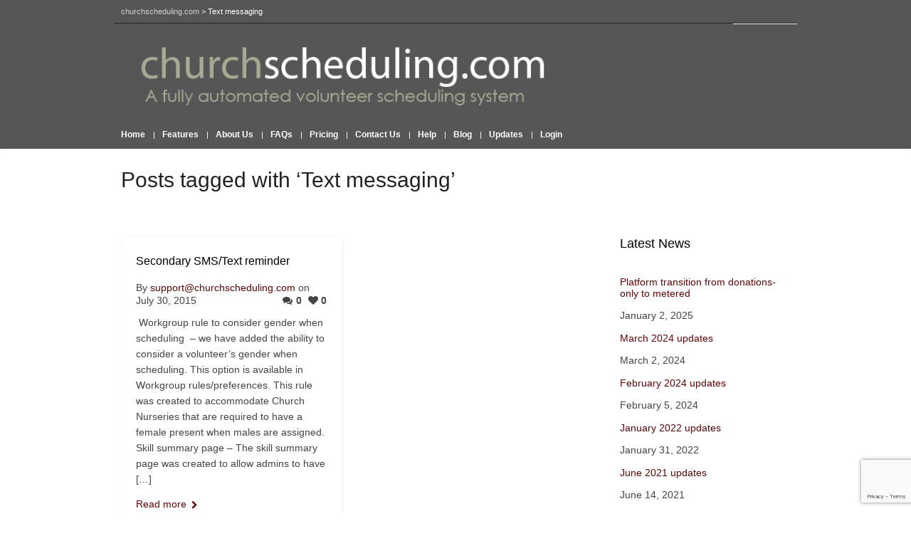

--- FILE ---
content_type: text/html; charset=UTF-8
request_url: https://churchscheduling.com/tag/text-messaging/
body_size: 9916
content:
<!DOCTYPE html>

<!-- OPEN html -->
<html lang="en-US">

	<!-- OPEN head -->
	<head>
		
				
		<!--////////////////////////////////////
		/// SITE TITLE
		////////////////////////////////////////-->
		<title>churchscheduling.com | Text messaging</title>		
		
		<!--////////////////////////////////////
		/// SITE META
		////////////////////////////////////////-->
		<meta charset="UTF-8"/>	
		<meta name="viewport" content="width=device-width, user-scalable=no, initial-scale=1, maximum-scale=1">				
		<!--////////////////////////////////////
		/// PINGBACK & FAVICON
		////////////////////////////////////////-->
		<link rel="pingback" href="https://churchscheduling.com/xmlrpc.php"/>
				

	    <!--////////////////////////////////////
	    /// LEGACY HTML5 SUPPORT
	    ////////////////////////////////////////-->
	    <!--[if lt IE 9]>
		<script src="http://html5shim.googlecode.com/svn/trunk/html5.js"></script>
		<![endif]-->
		
		
		<!--////////////////////////////////////
		/// GOOGLE FONT LOADER
		////////////////////////////////////////-->
				<script>WebFontConfig={google:{families:['Vidaloka']}};(function(){document.getElementsByTagName("html")[0].setAttribute("class","wf-loading")
document.getElementsByTagName("html")[0].setAttribute("className","wf-loading")
var wf=document.createElement('script');wf.src=('https:'==document.location.protocol?'https':'http')+'://ajax.googleapis.com/ajax/libs/webfont/1/webfont.js';wf.type='text/javascript';wf.async='false';var s=document.getElementsByTagName('script')[0];s.parentNode.insertBefore(wf,s);})();</script>
		
		<!-- WordPress Hook -->
		<meta name='robots' content='max-image-preview:large'/>
<link rel='dns-prefetch' href='//www.google.com'/>
<link rel='dns-prefetch' href='//stats.wp.com'/>
<link rel='dns-prefetch' href='//netdna.bootstrapcdn.com'/>
<link rel="alternate" type="application/rss+xml" title="churchscheduling.com &raquo; Feed" href="https://churchscheduling.com/feed/"/>
<link rel="alternate" type="application/rss+xml" title="churchscheduling.com &raquo; Comments Feed" href="https://churchscheduling.com/comments/feed/"/>
<link rel="alternate" type="application/rss+xml" title="churchscheduling.com &raquo; Text messaging Tag Feed" href="https://churchscheduling.com/tag/text-messaging/feed/"/>
		<!-- This site uses the Google Analytics by MonsterInsights plugin v9.2.4 - Using Analytics tracking - https://www.monsterinsights.com/ -->
		<!-- Note: MonsterInsights is not currently configured on this site. The site owner needs to authenticate with Google Analytics in the MonsterInsights settings panel. -->
					<!-- No tracking code set -->
				<!-- / Google Analytics by MonsterInsights -->
		<script type="text/javascript">//<![CDATA[
window._wpemojiSettings={"baseUrl":"https:\/\/s.w.org\/images\/core\/emoji\/14.0.0\/72x72\/","ext":".png","svgUrl":"https:\/\/s.w.org\/images\/core\/emoji\/14.0.0\/svg\/","svgExt":".svg","source":{"concatemoji":"https:\/\/churchscheduling.com\/wp-includes\/js\/wp-emoji-release.min.js?ver=6.4.7"}};!function(i,n){var o,s,e;function c(e){try{var t={supportTests:e,timestamp:(new Date).valueOf()};sessionStorage.setItem(o,JSON.stringify(t))}catch(e){}}function p(e,t,n){e.clearRect(0,0,e.canvas.width,e.canvas.height),e.fillText(t,0,0);var t=new Uint32Array(e.getImageData(0,0,e.canvas.width,e.canvas.height).data),r=(e.clearRect(0,0,e.canvas.width,e.canvas.height),e.fillText(n,0,0),new Uint32Array(e.getImageData(0,0,e.canvas.width,e.canvas.height).data));return t.every(function(e,t){return e===r[t]})}function u(e,t,n){switch(t){case"flag":return n(e,"\ud83c\udff3\ufe0f\u200d\u26a7\ufe0f","\ud83c\udff3\ufe0f\u200b\u26a7\ufe0f")?!1:!n(e,"\ud83c\uddfa\ud83c\uddf3","\ud83c\uddfa\u200b\ud83c\uddf3")&&!n(e,"\ud83c\udff4\udb40\udc67\udb40\udc62\udb40\udc65\udb40\udc6e\udb40\udc67\udb40\udc7f","\ud83c\udff4\u200b\udb40\udc67\u200b\udb40\udc62\u200b\udb40\udc65\u200b\udb40\udc6e\u200b\udb40\udc67\u200b\udb40\udc7f");case"emoji":return!n(e,"\ud83e\udef1\ud83c\udffb\u200d\ud83e\udef2\ud83c\udfff","\ud83e\udef1\ud83c\udffb\u200b\ud83e\udef2\ud83c\udfff")}return!1}function f(e,t,n){var r="undefined"!=typeof WorkerGlobalScope&&self instanceof WorkerGlobalScope?new OffscreenCanvas(300,150):i.createElement("canvas"),a=r.getContext("2d",{willReadFrequently:!0}),o=(a.textBaseline="top",a.font="600 32px Arial",{});return e.forEach(function(e){o[e]=t(a,e,n)}),o}function t(e){var t=i.createElement("script");t.src=e,t.defer=!0,i.head.appendChild(t)}"undefined"!=typeof Promise&&(o="wpEmojiSettingsSupports",s=["flag","emoji"],n.supports={everything:!0,everythingExceptFlag:!0},e=new Promise(function(e){i.addEventListener("DOMContentLoaded",e,{once:!0})}),new Promise(function(t){var n=function(){try{var e=JSON.parse(sessionStorage.getItem(o));if("object"==typeof e&&"number"==typeof e.timestamp&&(new Date).valueOf()<e.timestamp+604800&&"object"==typeof e.supportTests)return e.supportTests}catch(e){}return null}();if(!n){if("undefined"!=typeof Worker&&"undefined"!=typeof OffscreenCanvas&&"undefined"!=typeof URL&&URL.createObjectURL&&"undefined"!=typeof Blob)try{var e="postMessage("+f.toString()+"("+[JSON.stringify(s),u.toString(),p.toString()].join(",")+"));",r=new Blob([e],{type:"text/javascript"}),a=new Worker(URL.createObjectURL(r),{name:"wpTestEmojiSupports"});return void(a.onmessage=function(e){c(n=e.data),a.terminate(),t(n)})}catch(e){}c(n=f(s,u,p))}t(n)}).then(function(e){for(var t in e)n.supports[t]=e[t],n.supports.everything=n.supports.everything&&n.supports[t],"flag"!==t&&(n.supports.everythingExceptFlag=n.supports.everythingExceptFlag&&n.supports[t]);n.supports.everythingExceptFlag=n.supports.everythingExceptFlag&&!n.supports.flag,n.DOMReady=!1,n.readyCallback=function(){n.DOMReady=!0}}).then(function(){return e}).then(function(){var e;n.supports.everything||(n.readyCallback(),(e=n.source||{}).concatemoji?t(e.concatemoji):e.wpemoji&&e.twemoji&&(t(e.twemoji),t(e.wpemoji)))}))}((window,document),window._wpemojiSettings);
//]]></script>
<link rel='stylesheet' id='bootstrap-css' href='https://churchscheduling.com/wp-content/themes/pinpoint/includes/page-builder/assets/bootstrap/css/bootstrap.css?ver=3.0.2' type='text/css' media='screen'/>
<link rel='stylesheet' id='js_composer_front-css' href='https://churchscheduling.com/wp-content/themes/pinpoint/includes/page-builder/assets/js_composer_front.css?ver=3.0.2' type='text/css' media='screen'/>
<style id='wp-emoji-styles-inline-css' type='text/css'>img.wp-smiley,img.emoji{display:inline!important;border:none!important;box-shadow:none!important;height:1em!important;width:1em!important;margin:0 .07em!important;vertical-align:-.1em!important;background:none!important;padding:0!important}</style>
<link rel='stylesheet' id='wp-block-library-css' href='https://churchscheduling.com/wp-includes/css/dist/block-library/style.min.css?ver=6.4.7' type='text/css' media='all'/>
<link rel='stylesheet' id='mediaelement-css' href='https://churchscheduling.com/wp-includes/js/mediaelement/mediaelementplayer-legacy.min.css?ver=4.2.17' type='text/css' media='all'/>
<link rel='stylesheet' id='wp-mediaelement-css' href='https://churchscheduling.com/wp-includes/js/mediaelement/wp-mediaelement.min.css?ver=6.4.7' type='text/css' media='all'/>
<style id='jetpack-sharing-buttons-style-inline-css' type='text/css'>.jetpack-sharing-buttons__services-list{display:flex;flex-direction:row;flex-wrap:wrap;gap:0;list-style-type:none;margin:5px;padding:0}.jetpack-sharing-buttons__services-list.has-small-icon-size{font-size:12px}.jetpack-sharing-buttons__services-list.has-normal-icon-size{font-size:16px}.jetpack-sharing-buttons__services-list.has-large-icon-size{font-size:24px}.jetpack-sharing-buttons__services-list.has-huge-icon-size{font-size:36px}@media print{.jetpack-sharing-buttons__services-list{display:none!important}}.editor-styles-wrapper .wp-block-jetpack-sharing-buttons{gap:0;padding-inline-start:0}ul.jetpack-sharing-buttons__services-list.has-background{padding:1.25em 2.375em}</style>
<style id='classic-theme-styles-inline-css' type='text/css'>.wp-block-button__link{color:#fff;background-color:#32373c;border-radius:9999px;box-shadow:none;text-decoration:none;padding:calc(.667em + 2px) calc(1.333em + 2px);font-size:1.125em}.wp-block-file__button{background:#32373c;color:#fff;text-decoration:none}</style>
<style id='global-styles-inline-css' type='text/css'>body{--wp--preset--color--black:#000;--wp--preset--color--cyan-bluish-gray:#abb8c3;--wp--preset--color--white:#fff;--wp--preset--color--pale-pink:#f78da7;--wp--preset--color--vivid-red:#cf2e2e;--wp--preset--color--luminous-vivid-orange:#ff6900;--wp--preset--color--luminous-vivid-amber:#fcb900;--wp--preset--color--light-green-cyan:#7bdcb5;--wp--preset--color--vivid-green-cyan:#00d084;--wp--preset--color--pale-cyan-blue:#8ed1fc;--wp--preset--color--vivid-cyan-blue:#0693e3;--wp--preset--color--vivid-purple:#9b51e0;--wp--preset--gradient--vivid-cyan-blue-to-vivid-purple:linear-gradient(135deg,rgba(6,147,227,1) 0%,#9b51e0 100%);--wp--preset--gradient--light-green-cyan-to-vivid-green-cyan:linear-gradient(135deg,#7adcb4 0%,#00d082 100%);--wp--preset--gradient--luminous-vivid-amber-to-luminous-vivid-orange:linear-gradient(135deg,rgba(252,185,0,1) 0%,rgba(255,105,0,1) 100%);--wp--preset--gradient--luminous-vivid-orange-to-vivid-red:linear-gradient(135deg,rgba(255,105,0,1) 0%,#cf2e2e 100%);--wp--preset--gradient--very-light-gray-to-cyan-bluish-gray:linear-gradient(135deg,#eee 0%,#a9b8c3 100%);--wp--preset--gradient--cool-to-warm-spectrum:linear-gradient(135deg,#4aeadc 0%,#9778d1 20%,#cf2aba 40%,#ee2c82 60%,#fb6962 80%,#fef84c 100%);--wp--preset--gradient--blush-light-purple:linear-gradient(135deg,#ffceec 0%,#9896f0 100%);--wp--preset--gradient--blush-bordeaux:linear-gradient(135deg,#fecda5 0%,#fe2d2d 50%,#6b003e 100%);--wp--preset--gradient--luminous-dusk:linear-gradient(135deg,#ffcb70 0%,#c751c0 50%,#4158d0 100%);--wp--preset--gradient--pale-ocean:linear-gradient(135deg,#fff5cb 0%,#b6e3d4 50%,#33a7b5 100%);--wp--preset--gradient--electric-grass:linear-gradient(135deg,#caf880 0%,#71ce7e 100%);--wp--preset--gradient--midnight:linear-gradient(135deg,#020381 0%,#2874fc 100%);--wp--preset--font-size--small:13px;--wp--preset--font-size--medium:20px;--wp--preset--font-size--large:36px;--wp--preset--font-size--x-large:42px;--wp--preset--spacing--20:.44rem;--wp--preset--spacing--30:.67rem;--wp--preset--spacing--40:1rem;--wp--preset--spacing--50:1.5rem;--wp--preset--spacing--60:2.25rem;--wp--preset--spacing--70:3.38rem;--wp--preset--spacing--80:5.06rem;--wp--preset--shadow--natural:6px 6px 9px rgba(0,0,0,.2);--wp--preset--shadow--deep:12px 12px 50px rgba(0,0,0,.4);--wp--preset--shadow--sharp:6px 6px 0 rgba(0,0,0,.2);--wp--preset--shadow--outlined:6px 6px 0 -3px rgba(255,255,255,1) , 6px 6px rgba(0,0,0,1);--wp--preset--shadow--crisp:6px 6px 0 rgba(0,0,0,1)}:where(.is-layout-flex){gap:.5em}:where(.is-layout-grid){gap:.5em}body .is-layout-flow>.alignleft{float:left;margin-inline-start:0;margin-inline-end:2em}body .is-layout-flow>.alignright{float:right;margin-inline-start:2em;margin-inline-end:0}body .is-layout-flow>.aligncenter{margin-left:auto!important;margin-right:auto!important}body .is-layout-constrained>.alignleft{float:left;margin-inline-start:0;margin-inline-end:2em}body .is-layout-constrained>.alignright{float:right;margin-inline-start:2em;margin-inline-end:0}body .is-layout-constrained>.aligncenter{margin-left:auto!important;margin-right:auto!important}body .is-layout-constrained > :where(:not(.alignleft):not(.alignright):not(.alignfull)){max-width:var(--wp--style--global--content-size);margin-left:auto!important;margin-right:auto!important}body .is-layout-constrained>.alignwide{max-width:var(--wp--style--global--wide-size)}body .is-layout-flex{display:flex}body .is-layout-flex{flex-wrap:wrap;align-items:center}body .is-layout-flex>*{margin:0}body .is-layout-grid{display:grid}body .is-layout-grid>*{margin:0}:where(.wp-block-columns.is-layout-flex){gap:2em}:where(.wp-block-columns.is-layout-grid){gap:2em}:where(.wp-block-post-template.is-layout-flex){gap:1.25em}:where(.wp-block-post-template.is-layout-grid){gap:1.25em}.has-black-color{color:var(--wp--preset--color--black)!important}.has-cyan-bluish-gray-color{color:var(--wp--preset--color--cyan-bluish-gray)!important}.has-white-color{color:var(--wp--preset--color--white)!important}.has-pale-pink-color{color:var(--wp--preset--color--pale-pink)!important}.has-vivid-red-color{color:var(--wp--preset--color--vivid-red)!important}.has-luminous-vivid-orange-color{color:var(--wp--preset--color--luminous-vivid-orange)!important}.has-luminous-vivid-amber-color{color:var(--wp--preset--color--luminous-vivid-amber)!important}.has-light-green-cyan-color{color:var(--wp--preset--color--light-green-cyan)!important}.has-vivid-green-cyan-color{color:var(--wp--preset--color--vivid-green-cyan)!important}.has-pale-cyan-blue-color{color:var(--wp--preset--color--pale-cyan-blue)!important}.has-vivid-cyan-blue-color{color:var(--wp--preset--color--vivid-cyan-blue)!important}.has-vivid-purple-color{color:var(--wp--preset--color--vivid-purple)!important}.has-black-background-color{background-color:var(--wp--preset--color--black)!important}.has-cyan-bluish-gray-background-color{background-color:var(--wp--preset--color--cyan-bluish-gray)!important}.has-white-background-color{background-color:var(--wp--preset--color--white)!important}.has-pale-pink-background-color{background-color:var(--wp--preset--color--pale-pink)!important}.has-vivid-red-background-color{background-color:var(--wp--preset--color--vivid-red)!important}.has-luminous-vivid-orange-background-color{background-color:var(--wp--preset--color--luminous-vivid-orange)!important}.has-luminous-vivid-amber-background-color{background-color:var(--wp--preset--color--luminous-vivid-amber)!important}.has-light-green-cyan-background-color{background-color:var(--wp--preset--color--light-green-cyan)!important}.has-vivid-green-cyan-background-color{background-color:var(--wp--preset--color--vivid-green-cyan)!important}.has-pale-cyan-blue-background-color{background-color:var(--wp--preset--color--pale-cyan-blue)!important}.has-vivid-cyan-blue-background-color{background-color:var(--wp--preset--color--vivid-cyan-blue)!important}.has-vivid-purple-background-color{background-color:var(--wp--preset--color--vivid-purple)!important}.has-black-border-color{border-color:var(--wp--preset--color--black)!important}.has-cyan-bluish-gray-border-color{border-color:var(--wp--preset--color--cyan-bluish-gray)!important}.has-white-border-color{border-color:var(--wp--preset--color--white)!important}.has-pale-pink-border-color{border-color:var(--wp--preset--color--pale-pink)!important}.has-vivid-red-border-color{border-color:var(--wp--preset--color--vivid-red)!important}.has-luminous-vivid-orange-border-color{border-color:var(--wp--preset--color--luminous-vivid-orange)!important}.has-luminous-vivid-amber-border-color{border-color:var(--wp--preset--color--luminous-vivid-amber)!important}.has-light-green-cyan-border-color{border-color:var(--wp--preset--color--light-green-cyan)!important}.has-vivid-green-cyan-border-color{border-color:var(--wp--preset--color--vivid-green-cyan)!important}.has-pale-cyan-blue-border-color{border-color:var(--wp--preset--color--pale-cyan-blue)!important}.has-vivid-cyan-blue-border-color{border-color:var(--wp--preset--color--vivid-cyan-blue)!important}.has-vivid-purple-border-color{border-color:var(--wp--preset--color--vivid-purple)!important}.has-vivid-cyan-blue-to-vivid-purple-gradient-background{background:var(--wp--preset--gradient--vivid-cyan-blue-to-vivid-purple)!important}.has-light-green-cyan-to-vivid-green-cyan-gradient-background{background:var(--wp--preset--gradient--light-green-cyan-to-vivid-green-cyan)!important}.has-luminous-vivid-amber-to-luminous-vivid-orange-gradient-background{background:var(--wp--preset--gradient--luminous-vivid-amber-to-luminous-vivid-orange)!important}.has-luminous-vivid-orange-to-vivid-red-gradient-background{background:var(--wp--preset--gradient--luminous-vivid-orange-to-vivid-red)!important}.has-very-light-gray-to-cyan-bluish-gray-gradient-background{background:var(--wp--preset--gradient--very-light-gray-to-cyan-bluish-gray)!important}.has-cool-to-warm-spectrum-gradient-background{background:var(--wp--preset--gradient--cool-to-warm-spectrum)!important}.has-blush-light-purple-gradient-background{background:var(--wp--preset--gradient--blush-light-purple)!important}.has-blush-bordeaux-gradient-background{background:var(--wp--preset--gradient--blush-bordeaux)!important}.has-luminous-dusk-gradient-background{background:var(--wp--preset--gradient--luminous-dusk)!important}.has-pale-ocean-gradient-background{background:var(--wp--preset--gradient--pale-ocean)!important}.has-electric-grass-gradient-background{background:var(--wp--preset--gradient--electric-grass)!important}.has-midnight-gradient-background{background:var(--wp--preset--gradient--midnight)!important}.has-small-font-size{font-size:var(--wp--preset--font-size--small)!important}.has-medium-font-size{font-size:var(--wp--preset--font-size--medium)!important}.has-large-font-size{font-size:var(--wp--preset--font-size--large)!important}.has-x-large-font-size{font-size:var(--wp--preset--font-size--x-large)!important}.wp-block-navigation a:where(:not(.wp-element-button)){color:inherit}:where(.wp-block-post-template.is-layout-flex){gap:1.25em}:where(.wp-block-post-template.is-layout-grid){gap:1.25em}:where(.wp-block-columns.is-layout-flex){gap:2em}:where(.wp-block-columns.is-layout-grid){gap:2em}.wp-block-pullquote{font-size:1.5em;line-height:1.6}</style>
<link rel='stylesheet' id='amazonpolly-css' href='https://churchscheduling.com/wp-content/plugins/amazon-polly/public/css/amazonpolly-public.css?ver=1.0.0' type='text/css' media='all'/>
<link rel='stylesheet' id='contact-form-7-css' href='https://churchscheduling.com/wp-content/plugins/contact-form-7/includes/css/styles.css?ver=5.5.6.1' type='text/css' media='all'/>
<link rel='stylesheet' id='rs-plugin-settings-css' href='https://churchscheduling.com/wp-content/plugins/revslider/public/assets/css/rs6.css?ver=6.2.2' type='text/css' media='all'/>
<style id='rs-plugin-settings-inline-css' type='text/css'>#rs-demo-id{}</style>
<link rel='stylesheet' id='base-css-css' href='https://churchscheduling.com/wp-content/themes/pinpoint/css/base.css' type='text/css' media='screen'/>
<link rel='stylesheet' id='skeleton-css-css' href='https://churchscheduling.com/wp-content/themes/pinpoint/css/skeleton.css' type='text/css' media='screen'/>
<link rel='stylesheet' id='fontawesome-css-css' href='//netdna.bootstrapcdn.com/font-awesome/3.2.0/css/font-awesome.min.css' type='text/css' media='screen'/>
<link rel='stylesheet' id='main-css-css' href='https://churchscheduling.com/wp-content/themes/pinpoint/style.css' type='text/css' media='screen'/>
<link rel='stylesheet' id='layout-css-css' href='https://churchscheduling.com/wp-content/themes/pinpoint/css/layout.css' type='text/css' media='screen'/>
<link rel='stylesheet' id='custom-css-css' href='https://churchscheduling.com/wp-content/themes/pinpoint/css/custom-styles.css.php' type='text/css' media='screen'/>
<link rel='stylesheet' id='et_lb_modules-css' href='https://churchscheduling.com/wp-content/plugins/elegantbuilder/style.css?ver=2.3' type='text/css' media='all'/>
<script type="text/javascript" src="https://churchscheduling.com/wp-includes/js/jquery/jquery.min.js?ver=3.7.1" id="jquery-core-js"></script>
<script type="text/javascript" src="https://churchscheduling.com/wp-includes/js/jquery/jquery-migrate.min.js?ver=3.4.1" id="jquery-migrate-js"></script>
<script type="text/javascript" src="https://churchscheduling.com/wp-content/plugins/amazon-polly/public/js/amazonpolly-public.js?ver=1.0.0" id="amazonpolly-js"></script>
<script type="text/javascript" src="https://churchscheduling.com/wp-content/plugins/revslider/public/assets/js/rbtools.min.js?ver=6.0" id="tp-tools-js"></script>
<script type="text/javascript" src="https://churchscheduling.com/wp-content/plugins/revslider/public/assets/js/rs6.min.js?ver=6.2.2" id="revmin-js"></script>
<script type="text/javascript" src="https://churchscheduling.com/wp-content/themes/pinpoint/includes/page-builder/assets/js_composer_front.js?ver=6.4.7" id="wpb_composer_front_js-js"></script>
<script type="text/javascript" id="love-it-js-extra">//<![CDATA[
var love_it_vars={"ajaxurl":"https:\/\/churchscheduling.com\/wp-admin\/admin-ajax.php","nonce":"707da42e2b","already_loved_message":"You have already loved this item.","error_message":"Sorry, there was a problem processing your request.","logged_in":"false"};
//]]></script>
<script type="text/javascript" src="https://churchscheduling.com/wp-content/themes/pinpoint/includes/plugins/love-it-pro/includes/js/love-it.js?ver=6.4.7" id="love-it-js"></script>
<script type="text/javascript" src="https://churchscheduling.com/wp-content/themes/pinpoint/includes/plugins/love-it-pro/includes/js/jquery.cookie.js?ver=6.4.7" id="jquery-coookies-js"></script>
<script type="text/javascript" src="https://churchscheduling.com/wp-content/themes/pinpoint/js/view.min.js?auto&amp;ver=1" id="viewjs-js"></script>
<link rel="https://api.w.org/" href="https://churchscheduling.com/wp-json/"/><link rel="alternate" type="application/json" href="https://churchscheduling.com/wp-json/wp/v2/tags/18"/><meta name="generator" content="WordPress 6.4.7"/>
<!-- Stream WordPress user activity plugin v4.1.1 -->
	<style>img#wpstats{display:none}</style>
		<meta name="generator" content="Powered by Slider Revolution 6.2.2 - responsive, Mobile-Friendly Slider Plugin for WordPress with comfortable drag and drop interface."/>
<link rel="icon" href="https://churchscheduling.com/wp-content/uploads/2020/06/favicon.ico" sizes="32x32"/>
<link rel="icon" href="https://churchscheduling.com/wp-content/uploads/2020/06/favicon.ico" sizes="192x192"/>
<link rel="apple-touch-icon" href="https://churchscheduling.com/wp-content/uploads/2020/06/favicon.ico"/>
<meta name="msapplication-TileImage" content="https://churchscheduling.com/wp-content/uploads/2020/06/favicon.ico"/>
<script type="text/javascript">function setREVStartSize(e){try{var pw=document.getElementById(e.c).parentNode.offsetWidth,newh;pw=pw===0||isNaN(pw)?window.innerWidth:pw;e.tabw=e.tabw===undefined?0:parseInt(e.tabw);e.thumbw=e.thumbw===undefined?0:parseInt(e.thumbw);e.tabh=e.tabh===undefined?0:parseInt(e.tabh);e.thumbh=e.thumbh===undefined?0:parseInt(e.thumbh);e.tabhide=e.tabhide===undefined?0:parseInt(e.tabhide);e.thumbhide=e.thumbhide===undefined?0:parseInt(e.thumbhide);e.mh=e.mh===undefined||e.mh==""||e.mh==="auto"?0:parseInt(e.mh,0);if(e.layout==="fullscreen"||e.l==="fullscreen")newh=Math.max(e.mh,window.innerHeight);else{e.gw=Array.isArray(e.gw)?e.gw:[e.gw];for(var i in e.rl)if(e.gw[i]===undefined||e.gw[i]===0)e.gw[i]=e.gw[i-1];e.gh=e.el===undefined||e.el===""||(Array.isArray(e.el)&&e.el.length==0)?e.gh:e.el;e.gh=Array.isArray(e.gh)?e.gh:[e.gh];for(var i in e.rl)if(e.gh[i]===undefined||e.gh[i]===0)e.gh[i]=e.gh[i-1];var nl=new Array(e.rl.length),ix=0,sl;e.tabw=e.tabhide>=pw?0:e.tabw;e.thumbw=e.thumbhide>=pw?0:e.thumbw;e.tabh=e.tabhide>=pw?0:e.tabh;e.thumbh=e.thumbhide>=pw?0:e.thumbh;for(var i in e.rl)nl[i]=e.rl[i]<window.innerWidth?0:e.rl[i];sl=nl[0];for(var i in nl)if(sl>nl[i]&&nl[i]>0){sl=nl[i];ix=i;}var m=pw>(e.gw[ix]+e.tabw+e.thumbw)?1:(pw-(e.tabw+e.thumbw))/(e.gw[ix]);newh=(e.type==="carousel"&&e.justify==="true"?e.gh[ix]:(e.gh[ix]*m))+(e.tabh+e.thumbh);}if(window.rs_init_css===undefined)window.rs_init_css=document.head.appendChild(document.createElement("style"));document.getElementById(e.c).height=newh;window.rs_init_css.innerHTML+="#"+e.c+"_wrapper { height: "+newh+"px }";}catch(e){console.log("Failure at Presize of Slider:"+e)}};</script>
	
	<!-- CLOSE head -->
	</head>
		
	<!-- OPEN body -->
	<body class="archive tag tag-text-messaging tag-18 metaslider-plugin">
	
		<noscript>
			<div class="no-js-alert">
				Please enable JavaScript to view this website.			</div>
		</noscript>
		
				<div id="container" class="fullwidth-layout">
					
				
			<div class="breadcrumbs-wrap">
								<div class="container">
				<div class="sixteen columns">
									<div id="breadcrumbs">
						<span property="itemListElement" typeof="ListItem"><a property="item" typeof="WebPage" title="Go to churchscheduling.com." href="https://churchscheduling.com" class="home"><span property="name">churchscheduling.com</span></a><meta property="position" content="1"></span> &gt; <span property="itemListElement" typeof="ListItem"><span property="name" class="archive taxonomy post_tag current-item">Text messaging</span><meta property="url" content="https://churchscheduling.com/tag/text-messaging/"><meta property="position" content="2"></span>					</div>
								</div>
				</div>
							</div>
				
			<div id="header-section" class="logo-full logo-fade clearfix">
			
								<div class="container">
								
				<header class="sixteen columns">
				
										
					<div id="logo">
						<a href="https://churchscheduling.com">
							<img src="https://churchscheduling.com/wp-content/uploads/2014/01/CHURCH.png" alt="churchscheduling.com"/>
						</a>
						<h1>churchscheduling.com</h1>
					</div>
					
					<div class="header-items six columns">
												<div class="header-spacer"></div>
												<h3 class="phone-number"></h3>
					</div>

														
				</header>
				
								</div>
								
			</div>
			
			<div id="aux-area">
			
							
								<div class="container">
								
								
								
								
								
								</div>
								
			</div>
	
			<div id="nav-section" class="nav-indicator nav-shadow menu-dividers  clearfix">
			
								<div class="container">
				<div class="sixteen columns">
					
				<div class="nav-wrap clearfix">
		
					<!-- OPEN #main-navigation -->
					<nav id="main-navigation" class="twelve columns alpha">

						<div class="menu-orig_menu-container"><ul id="menu-orig_menu" class="menu"><li id="menu-item-517" class="menu-item menu-item-type-post_type menu-item-object-page menu-item-home menu-item-517 template-fw-slider"><a href="https://churchscheduling.com/">Home</a></li>
<li id="menu-item-415" class="menu-item menu-item-type-post_type menu-item-object-page menu-item-415 "><a href="https://churchscheduling.com/features/">Features</a></li>
<li id="menu-item-172" class="menu-item menu-item-type-post_type menu-item-object-page menu-item-172 "><a href="https://churchscheduling.com/aboutus/">About Us</a></li>
<li id="menu-item-304" class="menu-item menu-item-type-custom menu-item-object-custom menu-item-304"><a href="/?post_type=faqs">FAQs</a></li>
<li id="menu-item-164" class="menu-item menu-item-type-post_type menu-item-object-page menu-item-164 "><a href="https://churchscheduling.com/pricing/">Pricing</a></li>
<li id="menu-item-322" class="menu-item menu-item-type-post_type menu-item-object-page menu-item-322 default"><a href="https://churchscheduling.com/contact-us/">Contact Us</a></li>
<li id="menu-item-423" class="menu-item menu-item-type-post_type menu-item-object-page menu-item-423 "><a href="https://churchscheduling.com/knowledge-base/">Help</a></li>
<li id="menu-item-77" class="menu-item menu-item-type-taxonomy menu-item-object-category menu-item-77"><a title="some of our thoughts and ideas" href="https://churchscheduling.com/category/blog/">Blog</a></li>
<li id="menu-item-143" class="menu-item menu-item-type-taxonomy menu-item-object-category menu-item-143"><a title="application updates/fixes/enhancements" href="https://churchscheduling.com/category/updates/">Updates</a></li>
<li id="menu-item-68" class="menu-item menu-item-type-custom menu-item-object-custom menu-item-68"><a href="https://app.churchscheduling.com/public/login.html">Login</a></li>
</ul></div>
					<!-- CLOSE #main-navigation -->
					</nav>

					<!-- OPEN #mobile-navigation -->
					<nav id="mobile-navigation">
					<span class="selected-option">- Menu -</span>
					<div class="menu-orig_menu-container"><select id="menu-orig_menu-1" class="menu dropdown-menu"><option value="" class="blank">&#8212; Menu &#8212;</option><option class="menu-item menu-item-type-post_type menu-item-object-page menu-item-home menu-item-517 menu-item-depth-0 template-fw-slider" value="https://churchscheduling.com/">Home</option>
<option class="menu-item menu-item-type-post_type menu-item-object-page menu-item-415 menu-item-depth-0 " value="https://churchscheduling.com/features/">Features</option>
<option class="menu-item menu-item-type-post_type menu-item-object-page menu-item-172 menu-item-depth-0 " value="https://churchscheduling.com/aboutus/">About Us</option>
<option class="menu-item menu-item-type-custom menu-item-object-custom menu-item-304 menu-item-depth-0" value="/?post_type=faqs">FAQs</option>
<option class="menu-item menu-item-type-post_type menu-item-object-page menu-item-164 menu-item-depth-0 " value="https://churchscheduling.com/pricing/">Pricing</option>
<option class="menu-item menu-item-type-post_type menu-item-object-page menu-item-322 menu-item-depth-0 default" value="https://churchscheduling.com/contact-us/">Contact Us</option>
<option class="menu-item menu-item-type-post_type menu-item-object-page menu-item-423 menu-item-depth-0 " value="https://churchscheduling.com/knowledge-base/">Help</option>
<option class="menu-item menu-item-type-taxonomy menu-item-object-category menu-item-77 menu-item-depth-0" value="https://churchscheduling.com/category/blog/">Blog</option>
<option class="menu-item menu-item-type-taxonomy menu-item-object-category menu-item-143 menu-item-depth-0" value="https://churchscheduling.com/category/updates/">Updates</option>
<option class="menu-item menu-item-type-custom menu-item-object-custom menu-item-68 menu-item-depth-0" value="https://app.churchscheduling.com/public/login.html">Login</option>
</select></div>					<!-- CLOSE #mobile-navigation -->
					</nav>

					<div id="menubar-controls" class="four columns omega">
																													</div>

				</div>
				
								</div>
				</div>
							
		
			</div>
			
						
			<div id="mini-header" class="nav-indicator nav-shadow menu-dividers ">
								<div class="container">
				<div class="sixteen columns">
								<div class="nav-wrap clearfix">	
					<!-- OPEN #main-navigation -->
					<nav id="mini-navigation" class="twelve columns alpha">

						<div class="menu-orig_menu-container"><ul id="menu-orig_menu-2" class="menu"><li class="menu-item menu-item-type-post_type menu-item-object-page menu-item-home menu-item-517 template-fw-slider"><a href="https://churchscheduling.com/">Home</a></li>
<li class="menu-item menu-item-type-post_type menu-item-object-page menu-item-415 "><a href="https://churchscheduling.com/features/">Features</a></li>
<li class="menu-item menu-item-type-post_type menu-item-object-page menu-item-172 "><a href="https://churchscheduling.com/aboutus/">About Us</a></li>
<li class="menu-item menu-item-type-custom menu-item-object-custom menu-item-304"><a href="/?post_type=faqs">FAQs</a></li>
<li class="menu-item menu-item-type-post_type menu-item-object-page menu-item-164 "><a href="https://churchscheduling.com/pricing/">Pricing</a></li>
<li class="menu-item menu-item-type-post_type menu-item-object-page menu-item-322 default"><a href="https://churchscheduling.com/contact-us/">Contact Us</a></li>
<li class="menu-item menu-item-type-post_type menu-item-object-page menu-item-423 "><a href="https://churchscheduling.com/knowledge-base/">Help</a></li>
<li class="menu-item menu-item-type-taxonomy menu-item-object-category menu-item-77"><a title="some of our thoughts and ideas" href="https://churchscheduling.com/category/blog/">Blog</a></li>
<li class="menu-item menu-item-type-taxonomy menu-item-object-category menu-item-143"><a title="application updates/fixes/enhancements" href="https://churchscheduling.com/category/updates/">Updates</a></li>
<li class="menu-item menu-item-type-custom menu-item-object-custom menu-item-68"><a href="https://app.churchscheduling.com/public/login.html">Login</a></li>
</ul></div>
					<!-- CLOSE #main-navigation -->
					</nav>
					
									</div>
								</div>
				</div>
							</div>
			
							
			<!-- OPEN #main-container -->
			<div id="main-container" class="clearfix">
				
								<!-- OPEN #page-wrap -->
				<div id="page-wrap">
				

<div class="page-heading full-width clearfix">
		<div class="container">
	<div class="sixteen columns">
		<!-- Conditional Statements for .page-heading -->
			<h1>Posts tagged with &#8216;Text messaging&#8217;</h1>
			</div>
	</div>
	</div>

<div class="container">
<div class="sixteen columns">

<div class="inner-page-wrap has-right-sidebar has-one-sidebar clearfix">
		
	<!-- OPEN article -->
		<div class="archive-listings blog-wrap clearfix eleven columns alpha post-110 post type-post status-publish format-standard hentry category-updates tag-business-rules tag-church-volunteer-scheduling tag-sms tag-text-messaging tag-volunteer-scheduling" id="110">
		
				
		<div class="blog-listings">
				
							
				<!-- OPEN .blog-items -->
				<ul class="blog-items masonry-items clearfix">
		
						
					<li class="blog-item">
					
<div class="blog-details-wrap">
		<h4><a href="https://churchscheduling.com/secondary-smstext-reminder/">Secondary SMS/Text reminder</a></h4>
		<div class="blog-item-details clearfix">By <a href="https://churchscheduling.com/author/supportchurchscheduling-com/"><a href="http://churchscheduling.com" title="Visit support@churchscheduling.com&#8217;s website" rel="author external">support@churchscheduling.com</a></a> on July 30, 2015	<div class="comments-likes">
		<a href="https://churchscheduling.com/secondary-smstext-reminder/#comment-area"><i class="icon-comments" <i class="icon-comments"></i><span>0</span></a>
		<div class="love-it-wrapper"><a href="#" class="love-it" data-post-id="110" data-user-id="0"><i class="icon-heart"></i></a> <span class="love-count">0</span></div>	</div>
	</div>
		<div class="excerpt"> Workgroup rule to consider gender when scheduling  &#8211; we have added the ability to consider a volunteer&#8217;s gender when scheduling. This option is available in Workgroup rules/preferences. This rule was created to accommodate Church Nurseries that are required to have a female present when males are assigned. Skill summary page &#8211; The skill summary page was created to allow admins to have [&hellip;]</div>
	<div class="read-more-bar">
		<a class="read-more" href="https://churchscheduling.com/secondary-smstext-reminder/">Read more<i class="icon-chevron-right"></i></a>
	</div>
</div>					</li>
		
										
				<!-- CLOSE .blog-items -->
				</ul>
		
					
					
		</div>
		
			
	
	<!-- CLOSE article -->
	</div>
	
			
		<aside class="sidebar right-sidebar five columns omega">
			
		<section id="recent-posts-3" class="widget widget_recent_entries clearfix">
		<div class="widget-heading clearfix"><h3>Latest News</h3></div>
		<ul>
											<li>
					<a href="https://churchscheduling.com/platform-transition-from-donations-only-to-metered/">Platform transition from donations-only to metered</a>
											<span class="post-date">January 2, 2025</span>
									</li>
											<li>
					<a href="https://churchscheduling.com/march-2024-updates/">March 2024 updates</a>
											<span class="post-date">March 2, 2024</span>
									</li>
											<li>
					<a href="https://churchscheduling.com/february-2024-updates/">February 2024 updates</a>
											<span class="post-date">February 5, 2024</span>
									</li>
											<li>
					<a href="https://churchscheduling.com/january-2022-updates/">January 2022 updates</a>
											<span class="post-date">January 31, 2022</span>
									</li>
											<li>
					<a href="https://churchscheduling.com/june-2021-updates/">June 2021 updates</a>
											<span class="post-date">June 14, 2021</span>
									</li>
					</ul>

		</section><section id="text-2" class="widget widget_text clearfix"><div class="widget-heading clearfix"><h3>Useful Links</h3></div>			<div class="textwidget"><ul>
	<li><a title="click here to login to the churchscheduling application" href="https://churchscheduling.com/login.html">Application Login</a></li>
	<li><a title="click here to register a user account" href="https://app.churchscheduling.com/person/register" target="_blank" rel="noopener">User Registration</a></li>
	<li><a title="click here to view churchscheduling.com videos" href="https://churchscheduling.com/knowledge-base/">Videos</a></li>
<li><a title="click here to view churchscheduling.com privacy policy" href="https://churchscheduling.com/?p=102">Privacy Policy</a></li>
</ul></div>
		</section>		</aside>
		
	
</div>

</div>
</div>


<!-- WordPress Hook -->
										
										
												</div>
						<!-- OPEN #footer -->
						<section id="footer">
													
							<div class="container">
		
								<div id="footer-widgets" class="clearfix">
									
											
									<div class="four columns alpha">
																																					</div>
									<div class="four columns">
																																					</div>
									<div class="four columns">
																																					</div>
									<div class="four columns omega">
																																					</div>
									
																		
								</div>
		
							</div>	
						
						<!-- CLOSE #footer -->
						</section>
						
										
										
										
										<footer id="copyright">
						<div class="container">
							<p>Copyright 2026 churchscheduling.com</p>
							<div class="beam-me-up"><a href="#">Go up<i class="icon-arrow-up"></i></a></div>
						</div>
					</footer>
										
										
				
			<!-- CLOSE #main-container -->
			</div>
		
				<!-- CLOSE #container -->
		</div>
				
				
		<div id="sf-included" class="has-blog "></div>
		
							
		<!-- WordPress Footer Hook -->
			<script>var getElementsByClassName=function(a,b,c){if(document.getElementsByClassName){getElementsByClassName=function(a,b,c){c=c||document;var d=c.getElementsByClassName(a),e=b?new RegExp("\\b"+b+"\\b","i"):null,f=[],g;for(var h=0,i=d.length;h<i;h+=1){g=d[h];if(!e||e.test(g.nodeName)){f.push(g)}}return f}}else if(document.evaluate){getElementsByClassName=function(a,b,c){b=b||"*";c=c||document;var d=a.split(" "),e="",f="http://www.w3.org/1999/xhtml",g=document.documentElement.namespaceURI===f?f:null,h=[],i,j;for(var k=0,l=d.length;k<l;k+=1){e+="[contains(concat(' ', @class, ' '), ' "+d[k]+" ')]"}try{i=document.evaluate(".//"+b+e,c,g,0,null)}catch(m){i=document.evaluate(".//"+b+e,c,null,0,null)}while(j=i.iterateNext()){h.push(j)}return h}}else{getElementsByClassName=function(a,b,c){b=b||"*";c=c||document;var d=a.split(" "),e=[],f=b==="*"&&c.all?c.all:c.getElementsByTagName(b),g,h=[],i;for(var j=0,k=d.length;j<k;j+=1){e.push(new RegExp("(^|\\s)"+d[j]+"(\\s|$)"))}for(var l=0,m=f.length;l<m;l+=1){g=f[l];i=false;for(var n=0,o=e.length;n<o;n+=1){i=e[n].test(g.className);if(!i){break}}if(i){h.push(g)}}return h}}return getElementsByClassName(a,b,c)},dropdowns=document.getElementsByTagName('select');for(i=0;i<dropdowns.length;i++)if(dropdowns[i].className.match('dropdown-menu'))dropdowns[i].onchange=function(){if(this.value!='')window.location.href=this.value;}</script>
	<script type="text/javascript" src="https://churchscheduling.com/wp-content/themes/pinpoint/includes/page-builder/assets/js/jquery.isotope.min.js?ver=6.4.7" id="isotope-js"></script>
<script type="text/javascript" src="https://churchscheduling.com/wp-includes/js/dist/vendor/wp-polyfill-inert.min.js?ver=3.1.2" id="wp-polyfill-inert-js"></script>
<script type="text/javascript" src="https://churchscheduling.com/wp-includes/js/dist/vendor/regenerator-runtime.min.js?ver=0.14.0" id="regenerator-runtime-js"></script>
<script type="text/javascript" src="https://churchscheduling.com/wp-includes/js/dist/vendor/wp-polyfill.min.js?ver=3.15.0" id="wp-polyfill-js"></script>
<script type="text/javascript" id="contact-form-7-js-extra">//<![CDATA[
var wpcf7={"api":{"root":"https:\/\/churchscheduling.com\/wp-json\/","namespace":"contact-form-7\/v1"}};
//]]></script>
<script type="text/javascript" src="https://churchscheduling.com/wp-content/plugins/contact-form-7/includes/js/index.js?ver=5.5.6.1" id="contact-form-7-js"></script>
<script type="text/javascript" src="https://churchscheduling.com/wp-includes/js/hoverIntent.min.js?ver=1.10.2" id="hoverIntent-js"></script>
<script type="text/javascript" src="https://churchscheduling.com/wp-content/themes/pinpoint/js/jquery.easing.1.3.js" id="easing-js"></script>
<script type="text/javascript" src="https://churchscheduling.com/wp-content/themes/pinpoint/js/jquery-ui-1.9.2.custom.min.js" id="jqueryUI-js"></script>
<script type="text/javascript" src="https://churchscheduling.com/wp-content/themes/pinpoint/includes/page-builder/assets/js/flexslider/jquery.flexslider-min.js?ver=6.4.7" id="flexslider-js"></script>
<script type="text/javascript" src="https://churchscheduling.com/wp-content/themes/pinpoint/js/jquery.fancybox.pack.js" id="fancybox-js"></script>
<script type="text/javascript" src="https://churchscheduling.com/wp-content/themes/pinpoint/js/jquery.fitvids.js" id="fitvids-js"></script>
<script type="text/javascript" src="https://churchscheduling.com/wp-content/themes/pinpoint/js/functions.js" id="functions-js"></script>
<script type="text/javascript" src="https://www.google.com/recaptcha/api.js?render=6LdgOPwUAAAAAJnoxy1VCsNJ6eoRmPPyYFXIJRme&amp;ver=3.0" id="google-recaptcha-js"></script>
<script type="text/javascript" id="wpcf7-recaptcha-js-extra">//<![CDATA[
var wpcf7_recaptcha={"sitekey":"6LdgOPwUAAAAAJnoxy1VCsNJ6eoRmPPyYFXIJRme","actions":{"homepage":"homepage","contactform":"contactform"}};
//]]></script>
<script type="text/javascript" src="https://churchscheduling.com/wp-content/plugins/contact-form-7/modules/recaptcha/index.js?ver=5.5.6.1" id="wpcf7-recaptcha-js"></script>
<script type="text/javascript" src="https://stats.wp.com/e-202603.js" id="jetpack-stats-js" data-wp-strategy="defer"></script>
<script type="text/javascript" id="jetpack-stats-js-after">//<![CDATA[
_stq=window._stq||[];_stq.push(["view",JSON.parse("{\"v\":\"ext\",\"blog\":\"176464567\",\"post\":\"0\",\"tz\":\"0\",\"srv\":\"churchscheduling.com\",\"j\":\"1:13.6.1\"}")]);_stq.push(["clickTrackerInit","176464567","0"]);
//]]></script>

	<!-- CLOSE body -->
	</body>

<!-- CLOSE html -->
</html>

--- FILE ---
content_type: text/html; charset=utf-8
request_url: https://www.google.com/recaptcha/api2/anchor?ar=1&k=6LdgOPwUAAAAAJnoxy1VCsNJ6eoRmPPyYFXIJRme&co=aHR0cHM6Ly9jaHVyY2hzY2hlZHVsaW5nLmNvbTo0NDM.&hl=en&v=9TiwnJFHeuIw_s0wSd3fiKfN&size=invisible&anchor-ms=20000&execute-ms=30000&cb=4cbglcbu7vrc
body_size: 48111
content:
<!DOCTYPE HTML><html dir="ltr" lang="en"><head><meta http-equiv="Content-Type" content="text/html; charset=UTF-8">
<meta http-equiv="X-UA-Compatible" content="IE=edge">
<title>reCAPTCHA</title>
<style type="text/css">
/* cyrillic-ext */
@font-face {
  font-family: 'Roboto';
  font-style: normal;
  font-weight: 400;
  font-stretch: 100%;
  src: url(//fonts.gstatic.com/s/roboto/v48/KFO7CnqEu92Fr1ME7kSn66aGLdTylUAMa3GUBHMdazTgWw.woff2) format('woff2');
  unicode-range: U+0460-052F, U+1C80-1C8A, U+20B4, U+2DE0-2DFF, U+A640-A69F, U+FE2E-FE2F;
}
/* cyrillic */
@font-face {
  font-family: 'Roboto';
  font-style: normal;
  font-weight: 400;
  font-stretch: 100%;
  src: url(//fonts.gstatic.com/s/roboto/v48/KFO7CnqEu92Fr1ME7kSn66aGLdTylUAMa3iUBHMdazTgWw.woff2) format('woff2');
  unicode-range: U+0301, U+0400-045F, U+0490-0491, U+04B0-04B1, U+2116;
}
/* greek-ext */
@font-face {
  font-family: 'Roboto';
  font-style: normal;
  font-weight: 400;
  font-stretch: 100%;
  src: url(//fonts.gstatic.com/s/roboto/v48/KFO7CnqEu92Fr1ME7kSn66aGLdTylUAMa3CUBHMdazTgWw.woff2) format('woff2');
  unicode-range: U+1F00-1FFF;
}
/* greek */
@font-face {
  font-family: 'Roboto';
  font-style: normal;
  font-weight: 400;
  font-stretch: 100%;
  src: url(//fonts.gstatic.com/s/roboto/v48/KFO7CnqEu92Fr1ME7kSn66aGLdTylUAMa3-UBHMdazTgWw.woff2) format('woff2');
  unicode-range: U+0370-0377, U+037A-037F, U+0384-038A, U+038C, U+038E-03A1, U+03A3-03FF;
}
/* math */
@font-face {
  font-family: 'Roboto';
  font-style: normal;
  font-weight: 400;
  font-stretch: 100%;
  src: url(//fonts.gstatic.com/s/roboto/v48/KFO7CnqEu92Fr1ME7kSn66aGLdTylUAMawCUBHMdazTgWw.woff2) format('woff2');
  unicode-range: U+0302-0303, U+0305, U+0307-0308, U+0310, U+0312, U+0315, U+031A, U+0326-0327, U+032C, U+032F-0330, U+0332-0333, U+0338, U+033A, U+0346, U+034D, U+0391-03A1, U+03A3-03A9, U+03B1-03C9, U+03D1, U+03D5-03D6, U+03F0-03F1, U+03F4-03F5, U+2016-2017, U+2034-2038, U+203C, U+2040, U+2043, U+2047, U+2050, U+2057, U+205F, U+2070-2071, U+2074-208E, U+2090-209C, U+20D0-20DC, U+20E1, U+20E5-20EF, U+2100-2112, U+2114-2115, U+2117-2121, U+2123-214F, U+2190, U+2192, U+2194-21AE, U+21B0-21E5, U+21F1-21F2, U+21F4-2211, U+2213-2214, U+2216-22FF, U+2308-230B, U+2310, U+2319, U+231C-2321, U+2336-237A, U+237C, U+2395, U+239B-23B7, U+23D0, U+23DC-23E1, U+2474-2475, U+25AF, U+25B3, U+25B7, U+25BD, U+25C1, U+25CA, U+25CC, U+25FB, U+266D-266F, U+27C0-27FF, U+2900-2AFF, U+2B0E-2B11, U+2B30-2B4C, U+2BFE, U+3030, U+FF5B, U+FF5D, U+1D400-1D7FF, U+1EE00-1EEFF;
}
/* symbols */
@font-face {
  font-family: 'Roboto';
  font-style: normal;
  font-weight: 400;
  font-stretch: 100%;
  src: url(//fonts.gstatic.com/s/roboto/v48/KFO7CnqEu92Fr1ME7kSn66aGLdTylUAMaxKUBHMdazTgWw.woff2) format('woff2');
  unicode-range: U+0001-000C, U+000E-001F, U+007F-009F, U+20DD-20E0, U+20E2-20E4, U+2150-218F, U+2190, U+2192, U+2194-2199, U+21AF, U+21E6-21F0, U+21F3, U+2218-2219, U+2299, U+22C4-22C6, U+2300-243F, U+2440-244A, U+2460-24FF, U+25A0-27BF, U+2800-28FF, U+2921-2922, U+2981, U+29BF, U+29EB, U+2B00-2BFF, U+4DC0-4DFF, U+FFF9-FFFB, U+10140-1018E, U+10190-1019C, U+101A0, U+101D0-101FD, U+102E0-102FB, U+10E60-10E7E, U+1D2C0-1D2D3, U+1D2E0-1D37F, U+1F000-1F0FF, U+1F100-1F1AD, U+1F1E6-1F1FF, U+1F30D-1F30F, U+1F315, U+1F31C, U+1F31E, U+1F320-1F32C, U+1F336, U+1F378, U+1F37D, U+1F382, U+1F393-1F39F, U+1F3A7-1F3A8, U+1F3AC-1F3AF, U+1F3C2, U+1F3C4-1F3C6, U+1F3CA-1F3CE, U+1F3D4-1F3E0, U+1F3ED, U+1F3F1-1F3F3, U+1F3F5-1F3F7, U+1F408, U+1F415, U+1F41F, U+1F426, U+1F43F, U+1F441-1F442, U+1F444, U+1F446-1F449, U+1F44C-1F44E, U+1F453, U+1F46A, U+1F47D, U+1F4A3, U+1F4B0, U+1F4B3, U+1F4B9, U+1F4BB, U+1F4BF, U+1F4C8-1F4CB, U+1F4D6, U+1F4DA, U+1F4DF, U+1F4E3-1F4E6, U+1F4EA-1F4ED, U+1F4F7, U+1F4F9-1F4FB, U+1F4FD-1F4FE, U+1F503, U+1F507-1F50B, U+1F50D, U+1F512-1F513, U+1F53E-1F54A, U+1F54F-1F5FA, U+1F610, U+1F650-1F67F, U+1F687, U+1F68D, U+1F691, U+1F694, U+1F698, U+1F6AD, U+1F6B2, U+1F6B9-1F6BA, U+1F6BC, U+1F6C6-1F6CF, U+1F6D3-1F6D7, U+1F6E0-1F6EA, U+1F6F0-1F6F3, U+1F6F7-1F6FC, U+1F700-1F7FF, U+1F800-1F80B, U+1F810-1F847, U+1F850-1F859, U+1F860-1F887, U+1F890-1F8AD, U+1F8B0-1F8BB, U+1F8C0-1F8C1, U+1F900-1F90B, U+1F93B, U+1F946, U+1F984, U+1F996, U+1F9E9, U+1FA00-1FA6F, U+1FA70-1FA7C, U+1FA80-1FA89, U+1FA8F-1FAC6, U+1FACE-1FADC, U+1FADF-1FAE9, U+1FAF0-1FAF8, U+1FB00-1FBFF;
}
/* vietnamese */
@font-face {
  font-family: 'Roboto';
  font-style: normal;
  font-weight: 400;
  font-stretch: 100%;
  src: url(//fonts.gstatic.com/s/roboto/v48/KFO7CnqEu92Fr1ME7kSn66aGLdTylUAMa3OUBHMdazTgWw.woff2) format('woff2');
  unicode-range: U+0102-0103, U+0110-0111, U+0128-0129, U+0168-0169, U+01A0-01A1, U+01AF-01B0, U+0300-0301, U+0303-0304, U+0308-0309, U+0323, U+0329, U+1EA0-1EF9, U+20AB;
}
/* latin-ext */
@font-face {
  font-family: 'Roboto';
  font-style: normal;
  font-weight: 400;
  font-stretch: 100%;
  src: url(//fonts.gstatic.com/s/roboto/v48/KFO7CnqEu92Fr1ME7kSn66aGLdTylUAMa3KUBHMdazTgWw.woff2) format('woff2');
  unicode-range: U+0100-02BA, U+02BD-02C5, U+02C7-02CC, U+02CE-02D7, U+02DD-02FF, U+0304, U+0308, U+0329, U+1D00-1DBF, U+1E00-1E9F, U+1EF2-1EFF, U+2020, U+20A0-20AB, U+20AD-20C0, U+2113, U+2C60-2C7F, U+A720-A7FF;
}
/* latin */
@font-face {
  font-family: 'Roboto';
  font-style: normal;
  font-weight: 400;
  font-stretch: 100%;
  src: url(//fonts.gstatic.com/s/roboto/v48/KFO7CnqEu92Fr1ME7kSn66aGLdTylUAMa3yUBHMdazQ.woff2) format('woff2');
  unicode-range: U+0000-00FF, U+0131, U+0152-0153, U+02BB-02BC, U+02C6, U+02DA, U+02DC, U+0304, U+0308, U+0329, U+2000-206F, U+20AC, U+2122, U+2191, U+2193, U+2212, U+2215, U+FEFF, U+FFFD;
}
/* cyrillic-ext */
@font-face {
  font-family: 'Roboto';
  font-style: normal;
  font-weight: 500;
  font-stretch: 100%;
  src: url(//fonts.gstatic.com/s/roboto/v48/KFO7CnqEu92Fr1ME7kSn66aGLdTylUAMa3GUBHMdazTgWw.woff2) format('woff2');
  unicode-range: U+0460-052F, U+1C80-1C8A, U+20B4, U+2DE0-2DFF, U+A640-A69F, U+FE2E-FE2F;
}
/* cyrillic */
@font-face {
  font-family: 'Roboto';
  font-style: normal;
  font-weight: 500;
  font-stretch: 100%;
  src: url(//fonts.gstatic.com/s/roboto/v48/KFO7CnqEu92Fr1ME7kSn66aGLdTylUAMa3iUBHMdazTgWw.woff2) format('woff2');
  unicode-range: U+0301, U+0400-045F, U+0490-0491, U+04B0-04B1, U+2116;
}
/* greek-ext */
@font-face {
  font-family: 'Roboto';
  font-style: normal;
  font-weight: 500;
  font-stretch: 100%;
  src: url(//fonts.gstatic.com/s/roboto/v48/KFO7CnqEu92Fr1ME7kSn66aGLdTylUAMa3CUBHMdazTgWw.woff2) format('woff2');
  unicode-range: U+1F00-1FFF;
}
/* greek */
@font-face {
  font-family: 'Roboto';
  font-style: normal;
  font-weight: 500;
  font-stretch: 100%;
  src: url(//fonts.gstatic.com/s/roboto/v48/KFO7CnqEu92Fr1ME7kSn66aGLdTylUAMa3-UBHMdazTgWw.woff2) format('woff2');
  unicode-range: U+0370-0377, U+037A-037F, U+0384-038A, U+038C, U+038E-03A1, U+03A3-03FF;
}
/* math */
@font-face {
  font-family: 'Roboto';
  font-style: normal;
  font-weight: 500;
  font-stretch: 100%;
  src: url(//fonts.gstatic.com/s/roboto/v48/KFO7CnqEu92Fr1ME7kSn66aGLdTylUAMawCUBHMdazTgWw.woff2) format('woff2');
  unicode-range: U+0302-0303, U+0305, U+0307-0308, U+0310, U+0312, U+0315, U+031A, U+0326-0327, U+032C, U+032F-0330, U+0332-0333, U+0338, U+033A, U+0346, U+034D, U+0391-03A1, U+03A3-03A9, U+03B1-03C9, U+03D1, U+03D5-03D6, U+03F0-03F1, U+03F4-03F5, U+2016-2017, U+2034-2038, U+203C, U+2040, U+2043, U+2047, U+2050, U+2057, U+205F, U+2070-2071, U+2074-208E, U+2090-209C, U+20D0-20DC, U+20E1, U+20E5-20EF, U+2100-2112, U+2114-2115, U+2117-2121, U+2123-214F, U+2190, U+2192, U+2194-21AE, U+21B0-21E5, U+21F1-21F2, U+21F4-2211, U+2213-2214, U+2216-22FF, U+2308-230B, U+2310, U+2319, U+231C-2321, U+2336-237A, U+237C, U+2395, U+239B-23B7, U+23D0, U+23DC-23E1, U+2474-2475, U+25AF, U+25B3, U+25B7, U+25BD, U+25C1, U+25CA, U+25CC, U+25FB, U+266D-266F, U+27C0-27FF, U+2900-2AFF, U+2B0E-2B11, U+2B30-2B4C, U+2BFE, U+3030, U+FF5B, U+FF5D, U+1D400-1D7FF, U+1EE00-1EEFF;
}
/* symbols */
@font-face {
  font-family: 'Roboto';
  font-style: normal;
  font-weight: 500;
  font-stretch: 100%;
  src: url(//fonts.gstatic.com/s/roboto/v48/KFO7CnqEu92Fr1ME7kSn66aGLdTylUAMaxKUBHMdazTgWw.woff2) format('woff2');
  unicode-range: U+0001-000C, U+000E-001F, U+007F-009F, U+20DD-20E0, U+20E2-20E4, U+2150-218F, U+2190, U+2192, U+2194-2199, U+21AF, U+21E6-21F0, U+21F3, U+2218-2219, U+2299, U+22C4-22C6, U+2300-243F, U+2440-244A, U+2460-24FF, U+25A0-27BF, U+2800-28FF, U+2921-2922, U+2981, U+29BF, U+29EB, U+2B00-2BFF, U+4DC0-4DFF, U+FFF9-FFFB, U+10140-1018E, U+10190-1019C, U+101A0, U+101D0-101FD, U+102E0-102FB, U+10E60-10E7E, U+1D2C0-1D2D3, U+1D2E0-1D37F, U+1F000-1F0FF, U+1F100-1F1AD, U+1F1E6-1F1FF, U+1F30D-1F30F, U+1F315, U+1F31C, U+1F31E, U+1F320-1F32C, U+1F336, U+1F378, U+1F37D, U+1F382, U+1F393-1F39F, U+1F3A7-1F3A8, U+1F3AC-1F3AF, U+1F3C2, U+1F3C4-1F3C6, U+1F3CA-1F3CE, U+1F3D4-1F3E0, U+1F3ED, U+1F3F1-1F3F3, U+1F3F5-1F3F7, U+1F408, U+1F415, U+1F41F, U+1F426, U+1F43F, U+1F441-1F442, U+1F444, U+1F446-1F449, U+1F44C-1F44E, U+1F453, U+1F46A, U+1F47D, U+1F4A3, U+1F4B0, U+1F4B3, U+1F4B9, U+1F4BB, U+1F4BF, U+1F4C8-1F4CB, U+1F4D6, U+1F4DA, U+1F4DF, U+1F4E3-1F4E6, U+1F4EA-1F4ED, U+1F4F7, U+1F4F9-1F4FB, U+1F4FD-1F4FE, U+1F503, U+1F507-1F50B, U+1F50D, U+1F512-1F513, U+1F53E-1F54A, U+1F54F-1F5FA, U+1F610, U+1F650-1F67F, U+1F687, U+1F68D, U+1F691, U+1F694, U+1F698, U+1F6AD, U+1F6B2, U+1F6B9-1F6BA, U+1F6BC, U+1F6C6-1F6CF, U+1F6D3-1F6D7, U+1F6E0-1F6EA, U+1F6F0-1F6F3, U+1F6F7-1F6FC, U+1F700-1F7FF, U+1F800-1F80B, U+1F810-1F847, U+1F850-1F859, U+1F860-1F887, U+1F890-1F8AD, U+1F8B0-1F8BB, U+1F8C0-1F8C1, U+1F900-1F90B, U+1F93B, U+1F946, U+1F984, U+1F996, U+1F9E9, U+1FA00-1FA6F, U+1FA70-1FA7C, U+1FA80-1FA89, U+1FA8F-1FAC6, U+1FACE-1FADC, U+1FADF-1FAE9, U+1FAF0-1FAF8, U+1FB00-1FBFF;
}
/* vietnamese */
@font-face {
  font-family: 'Roboto';
  font-style: normal;
  font-weight: 500;
  font-stretch: 100%;
  src: url(//fonts.gstatic.com/s/roboto/v48/KFO7CnqEu92Fr1ME7kSn66aGLdTylUAMa3OUBHMdazTgWw.woff2) format('woff2');
  unicode-range: U+0102-0103, U+0110-0111, U+0128-0129, U+0168-0169, U+01A0-01A1, U+01AF-01B0, U+0300-0301, U+0303-0304, U+0308-0309, U+0323, U+0329, U+1EA0-1EF9, U+20AB;
}
/* latin-ext */
@font-face {
  font-family: 'Roboto';
  font-style: normal;
  font-weight: 500;
  font-stretch: 100%;
  src: url(//fonts.gstatic.com/s/roboto/v48/KFO7CnqEu92Fr1ME7kSn66aGLdTylUAMa3KUBHMdazTgWw.woff2) format('woff2');
  unicode-range: U+0100-02BA, U+02BD-02C5, U+02C7-02CC, U+02CE-02D7, U+02DD-02FF, U+0304, U+0308, U+0329, U+1D00-1DBF, U+1E00-1E9F, U+1EF2-1EFF, U+2020, U+20A0-20AB, U+20AD-20C0, U+2113, U+2C60-2C7F, U+A720-A7FF;
}
/* latin */
@font-face {
  font-family: 'Roboto';
  font-style: normal;
  font-weight: 500;
  font-stretch: 100%;
  src: url(//fonts.gstatic.com/s/roboto/v48/KFO7CnqEu92Fr1ME7kSn66aGLdTylUAMa3yUBHMdazQ.woff2) format('woff2');
  unicode-range: U+0000-00FF, U+0131, U+0152-0153, U+02BB-02BC, U+02C6, U+02DA, U+02DC, U+0304, U+0308, U+0329, U+2000-206F, U+20AC, U+2122, U+2191, U+2193, U+2212, U+2215, U+FEFF, U+FFFD;
}
/* cyrillic-ext */
@font-face {
  font-family: 'Roboto';
  font-style: normal;
  font-weight: 900;
  font-stretch: 100%;
  src: url(//fonts.gstatic.com/s/roboto/v48/KFO7CnqEu92Fr1ME7kSn66aGLdTylUAMa3GUBHMdazTgWw.woff2) format('woff2');
  unicode-range: U+0460-052F, U+1C80-1C8A, U+20B4, U+2DE0-2DFF, U+A640-A69F, U+FE2E-FE2F;
}
/* cyrillic */
@font-face {
  font-family: 'Roboto';
  font-style: normal;
  font-weight: 900;
  font-stretch: 100%;
  src: url(//fonts.gstatic.com/s/roboto/v48/KFO7CnqEu92Fr1ME7kSn66aGLdTylUAMa3iUBHMdazTgWw.woff2) format('woff2');
  unicode-range: U+0301, U+0400-045F, U+0490-0491, U+04B0-04B1, U+2116;
}
/* greek-ext */
@font-face {
  font-family: 'Roboto';
  font-style: normal;
  font-weight: 900;
  font-stretch: 100%;
  src: url(//fonts.gstatic.com/s/roboto/v48/KFO7CnqEu92Fr1ME7kSn66aGLdTylUAMa3CUBHMdazTgWw.woff2) format('woff2');
  unicode-range: U+1F00-1FFF;
}
/* greek */
@font-face {
  font-family: 'Roboto';
  font-style: normal;
  font-weight: 900;
  font-stretch: 100%;
  src: url(//fonts.gstatic.com/s/roboto/v48/KFO7CnqEu92Fr1ME7kSn66aGLdTylUAMa3-UBHMdazTgWw.woff2) format('woff2');
  unicode-range: U+0370-0377, U+037A-037F, U+0384-038A, U+038C, U+038E-03A1, U+03A3-03FF;
}
/* math */
@font-face {
  font-family: 'Roboto';
  font-style: normal;
  font-weight: 900;
  font-stretch: 100%;
  src: url(//fonts.gstatic.com/s/roboto/v48/KFO7CnqEu92Fr1ME7kSn66aGLdTylUAMawCUBHMdazTgWw.woff2) format('woff2');
  unicode-range: U+0302-0303, U+0305, U+0307-0308, U+0310, U+0312, U+0315, U+031A, U+0326-0327, U+032C, U+032F-0330, U+0332-0333, U+0338, U+033A, U+0346, U+034D, U+0391-03A1, U+03A3-03A9, U+03B1-03C9, U+03D1, U+03D5-03D6, U+03F0-03F1, U+03F4-03F5, U+2016-2017, U+2034-2038, U+203C, U+2040, U+2043, U+2047, U+2050, U+2057, U+205F, U+2070-2071, U+2074-208E, U+2090-209C, U+20D0-20DC, U+20E1, U+20E5-20EF, U+2100-2112, U+2114-2115, U+2117-2121, U+2123-214F, U+2190, U+2192, U+2194-21AE, U+21B0-21E5, U+21F1-21F2, U+21F4-2211, U+2213-2214, U+2216-22FF, U+2308-230B, U+2310, U+2319, U+231C-2321, U+2336-237A, U+237C, U+2395, U+239B-23B7, U+23D0, U+23DC-23E1, U+2474-2475, U+25AF, U+25B3, U+25B7, U+25BD, U+25C1, U+25CA, U+25CC, U+25FB, U+266D-266F, U+27C0-27FF, U+2900-2AFF, U+2B0E-2B11, U+2B30-2B4C, U+2BFE, U+3030, U+FF5B, U+FF5D, U+1D400-1D7FF, U+1EE00-1EEFF;
}
/* symbols */
@font-face {
  font-family: 'Roboto';
  font-style: normal;
  font-weight: 900;
  font-stretch: 100%;
  src: url(//fonts.gstatic.com/s/roboto/v48/KFO7CnqEu92Fr1ME7kSn66aGLdTylUAMaxKUBHMdazTgWw.woff2) format('woff2');
  unicode-range: U+0001-000C, U+000E-001F, U+007F-009F, U+20DD-20E0, U+20E2-20E4, U+2150-218F, U+2190, U+2192, U+2194-2199, U+21AF, U+21E6-21F0, U+21F3, U+2218-2219, U+2299, U+22C4-22C6, U+2300-243F, U+2440-244A, U+2460-24FF, U+25A0-27BF, U+2800-28FF, U+2921-2922, U+2981, U+29BF, U+29EB, U+2B00-2BFF, U+4DC0-4DFF, U+FFF9-FFFB, U+10140-1018E, U+10190-1019C, U+101A0, U+101D0-101FD, U+102E0-102FB, U+10E60-10E7E, U+1D2C0-1D2D3, U+1D2E0-1D37F, U+1F000-1F0FF, U+1F100-1F1AD, U+1F1E6-1F1FF, U+1F30D-1F30F, U+1F315, U+1F31C, U+1F31E, U+1F320-1F32C, U+1F336, U+1F378, U+1F37D, U+1F382, U+1F393-1F39F, U+1F3A7-1F3A8, U+1F3AC-1F3AF, U+1F3C2, U+1F3C4-1F3C6, U+1F3CA-1F3CE, U+1F3D4-1F3E0, U+1F3ED, U+1F3F1-1F3F3, U+1F3F5-1F3F7, U+1F408, U+1F415, U+1F41F, U+1F426, U+1F43F, U+1F441-1F442, U+1F444, U+1F446-1F449, U+1F44C-1F44E, U+1F453, U+1F46A, U+1F47D, U+1F4A3, U+1F4B0, U+1F4B3, U+1F4B9, U+1F4BB, U+1F4BF, U+1F4C8-1F4CB, U+1F4D6, U+1F4DA, U+1F4DF, U+1F4E3-1F4E6, U+1F4EA-1F4ED, U+1F4F7, U+1F4F9-1F4FB, U+1F4FD-1F4FE, U+1F503, U+1F507-1F50B, U+1F50D, U+1F512-1F513, U+1F53E-1F54A, U+1F54F-1F5FA, U+1F610, U+1F650-1F67F, U+1F687, U+1F68D, U+1F691, U+1F694, U+1F698, U+1F6AD, U+1F6B2, U+1F6B9-1F6BA, U+1F6BC, U+1F6C6-1F6CF, U+1F6D3-1F6D7, U+1F6E0-1F6EA, U+1F6F0-1F6F3, U+1F6F7-1F6FC, U+1F700-1F7FF, U+1F800-1F80B, U+1F810-1F847, U+1F850-1F859, U+1F860-1F887, U+1F890-1F8AD, U+1F8B0-1F8BB, U+1F8C0-1F8C1, U+1F900-1F90B, U+1F93B, U+1F946, U+1F984, U+1F996, U+1F9E9, U+1FA00-1FA6F, U+1FA70-1FA7C, U+1FA80-1FA89, U+1FA8F-1FAC6, U+1FACE-1FADC, U+1FADF-1FAE9, U+1FAF0-1FAF8, U+1FB00-1FBFF;
}
/* vietnamese */
@font-face {
  font-family: 'Roboto';
  font-style: normal;
  font-weight: 900;
  font-stretch: 100%;
  src: url(//fonts.gstatic.com/s/roboto/v48/KFO7CnqEu92Fr1ME7kSn66aGLdTylUAMa3OUBHMdazTgWw.woff2) format('woff2');
  unicode-range: U+0102-0103, U+0110-0111, U+0128-0129, U+0168-0169, U+01A0-01A1, U+01AF-01B0, U+0300-0301, U+0303-0304, U+0308-0309, U+0323, U+0329, U+1EA0-1EF9, U+20AB;
}
/* latin-ext */
@font-face {
  font-family: 'Roboto';
  font-style: normal;
  font-weight: 900;
  font-stretch: 100%;
  src: url(//fonts.gstatic.com/s/roboto/v48/KFO7CnqEu92Fr1ME7kSn66aGLdTylUAMa3KUBHMdazTgWw.woff2) format('woff2');
  unicode-range: U+0100-02BA, U+02BD-02C5, U+02C7-02CC, U+02CE-02D7, U+02DD-02FF, U+0304, U+0308, U+0329, U+1D00-1DBF, U+1E00-1E9F, U+1EF2-1EFF, U+2020, U+20A0-20AB, U+20AD-20C0, U+2113, U+2C60-2C7F, U+A720-A7FF;
}
/* latin */
@font-face {
  font-family: 'Roboto';
  font-style: normal;
  font-weight: 900;
  font-stretch: 100%;
  src: url(//fonts.gstatic.com/s/roboto/v48/KFO7CnqEu92Fr1ME7kSn66aGLdTylUAMa3yUBHMdazQ.woff2) format('woff2');
  unicode-range: U+0000-00FF, U+0131, U+0152-0153, U+02BB-02BC, U+02C6, U+02DA, U+02DC, U+0304, U+0308, U+0329, U+2000-206F, U+20AC, U+2122, U+2191, U+2193, U+2212, U+2215, U+FEFF, U+FFFD;
}

</style>
<link rel="stylesheet" type="text/css" href="https://www.gstatic.com/recaptcha/releases/9TiwnJFHeuIw_s0wSd3fiKfN/styles__ltr.css">
<script nonce="6BDuA1j2ltPXxkQaJtZfoQ" type="text/javascript">window['__recaptcha_api'] = 'https://www.google.com/recaptcha/api2/';</script>
<script type="text/javascript" src="https://www.gstatic.com/recaptcha/releases/9TiwnJFHeuIw_s0wSd3fiKfN/recaptcha__en.js" nonce="6BDuA1j2ltPXxkQaJtZfoQ">
      
    </script></head>
<body><div id="rc-anchor-alert" class="rc-anchor-alert"></div>
<input type="hidden" id="recaptcha-token" value="[base64]">
<script type="text/javascript" nonce="6BDuA1j2ltPXxkQaJtZfoQ">
      recaptcha.anchor.Main.init("[\x22ainput\x22,[\x22bgdata\x22,\x22\x22,\[base64]/[base64]/[base64]/[base64]/cjw8ejpyPj4+eil9Y2F0Y2gobCl7dGhyb3cgbDt9fSxIPWZ1bmN0aW9uKHcsdCx6KXtpZih3PT0xOTR8fHc9PTIwOCl0LnZbd10/dC52W3ddLmNvbmNhdCh6KTp0LnZbd109b2Yoeix0KTtlbHNle2lmKHQuYkImJnchPTMxNylyZXR1cm47dz09NjZ8fHc9PTEyMnx8dz09NDcwfHx3PT00NHx8dz09NDE2fHx3PT0zOTd8fHc9PTQyMXx8dz09Njh8fHc9PTcwfHx3PT0xODQ/[base64]/[base64]/[base64]/bmV3IGRbVl0oSlswXSk6cD09Mj9uZXcgZFtWXShKWzBdLEpbMV0pOnA9PTM/bmV3IGRbVl0oSlswXSxKWzFdLEpbMl0pOnA9PTQ/[base64]/[base64]/[base64]/[base64]\x22,\[base64]\\u003d\\u003d\x22,\x22w43Cky5PwoHDqSfCmMK6esKQw5vCiz1cw45YJsOYw4VBA1XCqXV9c8OGwrHDtsOMw5zCohJqwqgeJTXDqSrCtHTDlsODYhs9w7LDksOkw6/DgMKhwovCgcOXKwzCrMKBw4/DqnY4wpHClXHDrMOWZcKXwprCtsK0dwLDoV3CqcKDHsKowqzClV5mw7LCsMOCw717O8KZAU/CicK6cVNKw5DCihZ4R8OUwpFmWsKqw7Zuwq0Jw4YkwqA5esKHw7XCnMKfwo3DjMK7IGfDhHjDnW/CtQtBwp3CuTcqX8KKw4VqUMKkAy8qKCBCMsO8wpbDisKew7rCq8KgW8ObC203IcKYaFU5wovDjsOjw5PCjsO3w5cXw65PD8O1wqPDng3DsnkAw5huw5lBwq3CuVsOPEp1wo57w77CtcKUVWI4eMOFw5MkFGFjwrFxw5YOF1kawoTCul/DllgOR8KoUQnCusO2JE5yPH3Dt8Oawp7CuRQEc8O0w6TCpw9AFVnDnDLDlX8DwoF3IsKgw73Cm8KbIhsWw4LClQzCkBN2wpE/[base64]/EGfDth/Cl8KZZhrDjMOvwrjCrSgjQMOuYcOtw7AjRcO+w6/CpB4xw57ClsOKLiPDvR7Ck8KTw4XDmirDlkUBfcKKOBHDjWDCusOfw5sabcKOfQU2fMKPw7PClwnDucKCCMOkw7nDrcKPwrk3Qj/CnXjDoS4Qw4pFwr7DhsKKw73CtcKIw4bDuAhPQsKqd2wQcErDg2o4wpXDmG/[base64]/CmFg/w4nDtcO/worCqMKCw4LDoMKOwqU7wprDhgoiwqgyCRZrQsO4w6DDshnCqznChy5nw4TCosO6DW3CiB9PLn/Cp0nClGAgwr9Cw6jDucKFw7vDo13DosKIw5jCpcOzw6QVZ8OaPsOODwtGAEpVbMKTw7NSwqZnwooWw6oaw5RkwrY4w6vDuMOBKRdkwqdxbVvDsMKyIsKMw4rCr8KnJcOLPR/DrgfCk8KCRQzCtsKrwrrCqsOeWcOzX8ObH8KgaDTDv8KGehNrwptBBcOVw7E0wrLDh8K9Aj5jwo4TbMKATMKcPzbDv17DoMO+YcOITsOvcMKrZERhw6kFwq4nw411X8KUw5XCr3/CgcO4w7XCqsKRw6PCvsKTw63Ck8OQw5TCnEt1S3IZRcKWwqYiU2jCrxXDiBfCt8OAPMKnw6UMU8KJUsOZTcKIdEpAE8O6NFpNNz/CtRzDlDk6FMOywrTDgMOGw54mJ2zDoncSwpXDtz7Cs2VVwo7DtsKhP37CmW/CgsOSAFXDvEnCq8OhHMOZbsKxw5PDnsKCwrIWw73CgcOrXg/CmxnCgUfCvUNXw6vDrH0HbnQhP8OkT8KMw7bDosKvHcOYw4wwEMOWw6fDtsKEw6vDrMK5wr/CjC/CmgjClEtiInDDlS3CvCzClMO4JcK+TRE6DVbDh8O0M3fCtcOrw7vDi8KmGgIOw6TDuBbDvMKxw7hWw5szKMOLO8KiXsKzMS/DvmbCvMO3ZG1rw7VQwoNnw4bDolFiPXpqLcKow5xhfXLDnsK4S8OgRsKew5FDw57CqC3ChWLCqivDhMOWKMKFB0RTGDx3QsKmDcOiOcOXOmYxw4XCqFfDicOeW8KXwrXCi8O0w7BAEsKmwp/CnzzCs8KDwoHCsw15wr9Zw7PChsKdw6rCkH/Du0cjwpPCicOdw54ewrXDjC4Nwr7CrC8aOMOlIcOKwpNuw7Y3w63Cs8ORQBRcw7Nhw6DCo3nDlUbDqlPDm2Egw5xcb8KcWGrDgRoYWVkKRMKSwq3CmQhJw47DoMO8w7DDlVtAZUA1w7nDt3fDo1oFCBwcRsKjw5gKKsObw6XDmSALNsOSw6jCjMKscsOKN8Oiwq5/[base64]/[base64]/[base64]/w4bCslosw4wIwp4uwp/[base64]/OCkGw5FXwr7Dq14aEsOXGsKsKMO9wqHCtsKKJl3Cl8KpUsKEI8OqwpoNw65bworCmsODw55QwobDiMKwwqQ+wpnDtULCpz8cwqszwo5Aw7LDtQVHWMKVw7vCqcOYGVdQcMKFw6Ykw7vDmHBnworDpsO/[base64]/DhsOTw4UQw55Mb8OaT387D1d8a3bCrcKKw7EQwolkw7fDmcOwasKxccKWM0DCpWrDrsOUWh41G0ANw6JQMHDDn8KtXcKrwo3DnlXCl8Kgw4fDgcKQwrfDiC7Cn8KIfVLDh8KLwoXDr8K8w5TDnsO0PCzCvXDDlcOMw4TCkcOOH8KJw5/DtWE1LAI9fcOpbW9BEsOqKsOwCkNGwobChsOUV8KlUG8VwprCjm0NwpwsAsKiw57CpHANw7gkDsK0w57Cp8Oaw6HCh8KfCsK1DRhLCXPDuMOxw4YbwpFqE0YKw6rDplzDp8KrwpXCgMOrwr/Ci8OiwpUJRcKrRA/Cq2TDrMOcwppOF8KlL27CjSnDmMO/w6vDksKlfzHCjcKDNwTCu2wnQsOAwpXDj8Kkw7gsGWV7a0/CqMKtwqIaAcO6XX3DjcK+dE7Dv8Kqw6RIasOaLsO3LMOdOcOOwqAbwojCsTgAwq8Fw7bDty5owprCqUwlwqzDjGlgCcKMwrB6w7rCjXTDh31Mw6fCt8O7wq3CucOZw7YHOSh7AVjCoBsKCsKVSSHDjsKnJXQrYcO8w7osUAJjb8O6w7/DmSDDkMOTa8OmcMOBH8K8woJxYwQvVSNofwBnwrzCt2UqKg1Ww6Viw7g1w5rCkRNlTDZsNmvChcKrw5NdXxonKsKIwpzDsCfCs8OcN3HCtC1bTmRrwq3DvRJpwqVkVxbCm8ORwqXCgCjCmAnDkycvw5bDuMKgwodiw456Pm/Cq8K1wq7DmcOiasKbG8O5wr4Sw6YcWCzDtMKrwqvCkDAsd37CsMOFVcO3w5gKwoDDun55PcKJJ8KRZRDCm0gsT0PDngLCvMOlwrE8N8KAAcKTwpxXRsKafMO4w6XDryTCicK3w612esOnbWopCsOUwrzDpMOqw7XChEF0wqBrwp/[base64]/w57DqRRVdjPDpn5ewp7Dj8Khw5YxTsOnwpfDsBs0AMK3QwDCqHnDhmU3wqTDh8K4ERlvw7/DpQvCmMOoO8Kvw7oWwoYdw5YLcMO+HMKqwo7DvMKNMQt2w4rDosK4w4YXacOKw4bCnw/CqMOpw6cMw6DDjcK8woDDqsKqw67DnsKVw4sKw4nDi8OxM34GSMOlwonDsMO2wooNZwhuwpZ8bx7CmibDisKLw4/Cg8KSCMO4bjzCh1AxwrN4w5pWw4HDkDzDksOiPDjDq0rDiMKGwp3DnAbDgn3CoMObwqFkElPCrFcpw6tfwrUlwoZadcOCUiZ+w4LCqsK2w4/CizPCkj7Ctk3Cm0DCmEdaZ8OoXkBIK8OfwpPDoRQTw5XCiDDDkcKyLsK5D1vDssK3w6fCshjDiR19w4HClgJRE0lNwoJdE8O2RsKmw6jChlPCukzCtsKPdMKgECJ6FR0Uw4/DqMKfw7HCq2kddgrDqjAeIMO/[base64]/[base64]/CmkEkw6DDoMKPMcKGwox8ZwEHwqrCiMO4D27CnGoWwpYdw6xaLcKifGtqUsOpET7CmEdIwrg3w5DDv8O/f8OGPsOYwp0qw5fCgMKHPMO1WsKDEMKXOHJ5wq/[base64]/Du8KDwqgYA8KdwpdiEsKwTcO5dsOQw77DvgZ3wrJdIkl2ED0TEjvDkcKHciTDvMOTPsK1w4rCgR3CicKYfgo8PsOnQWRJQ8OAERDDlR4lKMK7w5fChsOrMlTDom7DvsOdwobCjMKpfMK1w4/CpAbDosK2w6NhwrolEhXDhgwawqAmwpZOO2AqwrrCk8KbBMOFV0/Dv0ExwqfDvsOBw4fDunpgw6jDs8KLZcONa0tHNx/[base64]/DkmrCqFTCgcK3G8ORHcK8HcOdQlTCkiJ0wqDChjcuFl9Ccw7Dgz7CjQ/CgMK5cmxUw6F8wqpVw7XDosO7Qhwdw5jCgcOlwrTDmsK3wqPCjsOEf0LChiwoEMKbwr/Dskkjwpx0R0TDsS9Ew7jCscK0OAzCj8Kod8KDwoTDthU1EsOHwr3ClwtFL8Ofw6sEw5NVwrXDkxLDiR0CO8Okw44gw4A7w5QyRMKpfWfDgcK5w7gWQ8K3RsOULFnDl8K1KTkCw4Egw4nClsKUXybCk8OSHsOYIsKRPsOHD8Oka8OjwoPCiVZ8wol3IcO+NcK/w75Gw5hSZ8O7Q8KgeMKscMKAw6UFLEXCsUfDk8K9wqPDksOHSMKLw53Dk8Ktw5B5AcK7DcO9w4d4wqZtw65VwrRYwq/DosOvw5PDvUpyA8KXD8Kiw49iwrDCocKiw7w8WwV1wr/DpVpdLx/CpE9dD8KIw4kUwr3CoSxRwo/DozXDl8O8wojDg8ORw5LCmMKbw5pMTsKLLyHCpMOiRsKsZ8KswqEGworDsHMuwo7DpWtww53DoGx7WTDDuWHClcKjwprCt8ONw6NIPhVww5bDv8K7WsKQwoUZwpfCmsKww5vDncKha8Oaw4rCsxp+w7UMdjUTw5wfSsOScBhdw4Q1wr/CuHsUw5LCvMKnHgILXz3DtiXDicOdw47Cl8OzwrhXCE9MwpTDmz7CucKRRUdhwp/ClMKZw5YzH1gew4jDl3jCoMONwosvHsOoH8KMwrHCsmzCqcKewq9mwrsHXsOIw74aacK9w7vCrcOmwpXDr1rChsKEwqpQw7BTwqtsJ8Oaw5REw67CkkN3X0jCocOzwoIpZDUEw77DuxPCm8O/w68qw73CtxDDmQFBREvDggrDsWMrAnHDkyzCtcK+wobCncOXw7wmX8OcdcOKw6DDtTzCsXvCikrDgDPCtEfChcKuwqBvwoMww5lSeXrDkcO8w4bDkMKcw4nChnbDqMKbw4ptOic1wp8/[base64]/DpcK/wpY0YsO4w4xabcO8wobDusKEwoZtcMK+wqFTwoLCuwvChsK4wqRDNcK5fl87wprDncO9LMKXPUBvJsOTw7Rnf8KkXMKpw64RDTg+PsOwOsKow411DsO4f8ORw5xuwp/DpizDvsOjw7jCryXCq8O3IUTDvcKlPMKvR8OywpDDjll0DMKXw4fDq8KnHcKxwpIhwoXDig0qw4xEZMKWwqHDj8KvbMO3GXzDgE8DcSdpUi/[base64]/Cs8OxBMK0wqsCw5rCpFfCjsOCOmbCk8OSw4rCvmMzwpJhwoPCu0XDosOkwoAnwoIHJgDDhCnCtsKVw4kdw4PDncKlw7rCkcKZKlc8w5zDrAB1dGnCrcOuG8OGNsOywqBeS8Kpe8KqwqESB0N+GQpxwoDDqGbCvHQYLcOOZnfDg8KkD2bClcKSGcOGw7Z/DGHChUpyd2bDjW91wpBvwpfDvXELw4QBF8KIUU0qFMOJw5M8w6hcTRl4BsOzw6IuR8K1d8ORe8O0fR/Ck8OLw5RQw5XDuMOkw6nDrsO+ShHDl8KtCMO5L8KEIUDDmyXDksOlw53CssOuw7NswrvDscO8w6bCu8ODeXhwJ8KmwoBPw6vCin19fnjDskpWWcOhw4TDhsOkw59qf8OBDsO0VsK0w57CpS5yJ8Oww5vDkmLChMO+UygywpPDtBowQ8O/cl3CqsKyw4shwr96wpvDgD1Pw4XDl8OSw5DDg0BXwojCkcO/AWVDwonCp8OOUcKCwqtcfFZ/w74swqPDnkgOwo3CmA9mY3jDly3CnCnDo8KsCMOVw4IRZi3Cph7Ds17CqyLDvR8awohUwoZpw67CgDrCix/DqsOKR23DlHPDuMKYJ8OGFgJWM0rDn3Q8wq3CkMKlw4LCssORwrnDjRfCtGjDkFbDrDjDgMKsasKfwogCwqxpa09rwrfChEtGw7poJml+w6hVNsOWCQbCkQ1Ww6dzOcK3E8KJw6cHw4/Du8Kuc8O7L8ObGno6w6zDjsKISUR2UsKQwrUFwpTDoTfDsk7DvsKYw5MPegQoRnovw5cJw7cOw5Njw496CGciH2TCugUkw5k+w5hFw4bCucOhw67DsRbCrcKcBhzDnyfDqMKMwoVhwpEJTyPDmsKCGgMnEUNnKQ/DiUB2w4fClsOEI8KFbcOnWSoCwpguwqnDhsKPwpVIS8KSwrFMa8KZw7QZw4gMOQA5w5HClcK9wpjCksKbVMO5w78owo/Dg8OQwrl+wowDwq7DhlAPXUbDj8KBR8KAw6VBcMO/[base64]/CscO4wqbCpXFLVsKVbBjDsi52w4vDhcOHaRbDgi1Qw67CmFjCgy5/[base64]/Dqy3CiCPDgcOHwoYhwp/CmMOsDH9Ld8KLw63DtHzDixrDkBvCrcKcJhRMMFAAWFFFwqE8w6h7wrbCp8KcwolswoHDiUzCln/DuDc3W8K/HAFxHsKgEsKvwqfDo8KYf2daw7rDq8K7wpdCw4/[base64]/Dm8KMBVxRYwzCnX54T8Omd8OMNHtjWTYYwrBCw73CgsKzYicCNMKawqjDjsOLJsOhw4bDo8KMH2bDtUd9w5MNAl51w4lww73CvMKlJMKQaQ01QMKiwpYfRVluW37DrcOdw4wRwpLDuAfDnFcHc3dOwo1GwrfDp8OtwoYowoPCtjDCoMOfDsONw6vDsMOYBQ/DpTnDvcOrw7YJaxEFw6x9wqFJw7PCulTDlAMCCcOfRyB/wo3CoyDCgcOPBcK6E8OrOMKww5fChMK6w7Y6FydxwpDDpsK1wrDCjMK8w7YDSsKoe8Onw6tAwr/Dl1/ChcK9w47DnW3CtWMkKwnDqsKDw4lTw4vDgk7Cn8OZYsOWBsK5w6fDp8K5w559w4LDojrCq8KQw4PCj3XClMObJMOiCsOGYg3CgsKsQcKeHUx5woNBw5PDnn7Dj8O6w4RSwpoqYXdTw6HDqMKrw7jDvsO/w4LDlsOaw58Twr5nB8KTdsOnw7vCn8KDw5vDscOXwoEdw4fCmAoOZmkOQcOpw7lrw6rCmVrDgy7Cv8OxwqvDryrChMOGwqZXw4LDrnzDjD8Jw5xNGsOhX8KqZFXDhMO5wqQOC8OTVDESScKBwopAw77Cu3/[base64]/DqcKHPXApw43DjmFcwp5QJ2nDnxNvwovDjQ7Cq0oQell0w57Ckm1fEcOfwpIEw43DpwlVw5nCs1NSesOTAMKXFcONV8ObNlnDhBdtw6/[base64]/EcK5Q8KfAcKHGQbDnsOiTcKkPMOKQMO9wpHDrsK7RD91w4TCt8OqJ0zCtMOkGMK/Z8Obwp57wolDfsKPwonDgcKqesOTN2nCg1vCksOjwrQuwqNTw5dpw6/DrkfDlk3CpmTCs3TDtMKOU8O1w7fDt8Ojwo3CgsKCw5LDrXN5I8OYcyzDtgQMwoXCuTgMwqZpOU/CkS3CsEzCtMONV8OKJMOUfsOFNikGLi49wrQmTcK/[base64]/a8OPXsOIP8OTwp16acOuLxnDv0vChcO9w6kBXF3CpA3CscKZZMKYTsO7F8OVw6ZxBsKFQxsWYi/DgUrDksOew6lTNnbDoCJldANqdTMROMOGworCtcO0TsOFYGYUSGjChcOtccOxIMKOwpc7XcOUwotzHsKswrBsLyMtDXIYXmA7VMOdP0/[base64]/[base64]/Ch8OBMcOzw7bDrsKePSnChMKEXsOrwqTDu0xAwrsMw7zDlsKFXg0Bwr/DiRggwobDtwrCnD8CQGbDvcKEw7jCsmpYw7DDoMOKGUttwrHDiQYMw6/CtGtXwqLCksKkQMOCw4Jmw4d0VMOfJ0rDusOmTcKvRhLDgCBDA2cqMXbDuVZ7MnfDs8OFAlIjw7t3wrgRXw8yHcOjwoXCp0zChMKhYRjChMKJJm0ewrRwwrp2fsOudsOHwps0wqnCjsK+w7cvwqdMwrEbPQDDm27CpMKrf05Rw5jCgjzCjsK/wqIMFMKRw4vCsV0WRsKZPXnDssOdT8O+w7w7w6dbw6pew7pZGMOxQAUXwoVmw6nCpMOfRl12w5/[base64]/CukLCosOowqzDpcKWEMKgwq5MdDAjA2/Cjm7Ch2Zbw77CvsOMWTIrHsObwpXClGjCng5cwpDDi2wscMK8D3XCgyPCtsK+I8OaKR3DnsOhe8K/PsKlw4LDhAE3ICTCrj4Hwqg7w5rDq8KOW8OgEcKfDcKNw6rCjMKAwrxAw4Ezw7HDjE7CmzktWEI4w6Y/[base64]/Qz8LfMKMwrgHMnZswqAlCxzCpXIhMQFCDnQJSGXDjMOAwqjDmcOwSMOdWUjDvAfCjMKjVMK/w5jDlBECMwksw4LDgsOaT2vDhsOowolJSsKbwqMRwpPCjCXCi8OibCVMNgo+Q8KVcWENw5fClBrDqW/[base64]/[base64]/DhX0GwpRJwpfDjl7DucOoDUoyahctw5k+Mm9QwpYzOMOYM0RSWQLDk8KZw6zDkMKewr10w4olwoVnXF3DijzCksKLSnhDwqdJe8OkdMOfwqcDQ8O4wq8Mw5YhI2EIwrIrw798JcOAAU/[base64]/LF0oc8OLVlPCv8O6w6ZCA8Oqw4gWw64Qw6fDqcOYGUnDq8K6E3M7fcOvw5JwWHNjK13Cqn/[base64]/CgcOhEMO/wofCgGg/wpjDtMO0wrg6ewtjw5DCvMKeQyhLekbDqsOVwrjDix5fGcKRwr3CusOuwrbCjMKhPSjDmWXDvMO/IcO1w7pAXEg4QRfDvFhdwofDk3hQTsOuw4LCj8OuDT4hwpJ7worDlQjDjlErwqkOeMOmJjRFw67DjwPCth1cIGDDggEyS8KkCsKBwprDvkMOw7l/R8OkwrDDtMK8HMKvwq7DmMKhw4Jgw74kUMKtwq/[base64]/CuVrCkMKCAjMUR8OQI8O2U8OeT1VWwr7DvUAIw4wAelfCiMK4wroRY2dJw4M4wqPChMKHIcKqPnIyR2DDgMKAdcKiMcObUmpYOWjCtMOmEsOjw6XCjQrCi3ZMSlzDmxQoSSsaw47DlWXDqxzDolXCn8OkwrDDlsOuKMO5G8O4woREanJdUsOAwo/CusK8T8KgCEJqdcOKw6VMwq/Dp0hIw53DhsOqw6ZzwqxUw5XCrnXDmULDuFnCnMKxVMKTXylAwpPDs3zDtQsIUUXCjgjCtcOiwrrDk8OmHGJmworDr8KPQ3XCicOjw7Fdw7xMW8KDcsOKG8KGw5ZYXcOXwq9Gw5/DrRgOAD1CN8ONw71YGMOSTRoIFVp4cMOrWcKgwqcywq03wq5lV8KkBcOUOcOid2TCpy1ew6lHw4/CkMKLSQtCU8Khwq5oEljDqEDClSfDtCZbLDLDrBo/TcK0N8KGa27CssOlwqfCnUHDhcOMw7tJeTN2wrVzwqPCqkZKwr/DgnYMImfDksOecSMCw7BzwoEUw7HCnTRNwqbDvMKNBSpGBSRywqYKwqnDtVM7Y8O0QQAyw6PCoMKWfcO+EkTCr8KFLsKTwp/[base64]/Dv0AKw7VfCDpxH8KCw47DgjAZQnnCokbCmMO+MsOrwrrDssOgVhYHPA1wSTvDpGrCrVvDqxsxwoldw5RcwpdHTChuJcKXXCxnw7ZhDyjCh8KDUHTDqMOoZ8K2TcO/wpfDpMKPwpAmw6F1wp0MZMOUL8Kzw4zDhMO1woZkJcKZw5wTwqPDncOwYsOKwoVzw6hNYG8xHzcZw57CrcKWA8KPw6Agw4bDk8K4KsOFw7DCqRvChnTDv1Mwwp8wE8OpwrTDtsKAw4vDrUHDjiYmFsKQcwJMw7/DrMKzUcO/w4duw6Q3woHDjl3DsMOeBcO3a1hLwopKw4sSUi8cwrRfw6vCnAQsw5xZesOuw4fDjcO9w406TMOIdCNhwqwqX8Oew63DiFzDhmQvES9BwqctwovCusK+w4vCtcOOw7LDmcKOJ8OYw6PDugEGY8KxEsK3wqljwpXDgMOiRhvDm8O3NlHCvMO/fcOGMA1+w4nCjQbDiHfDk8K6w7vDj8KwVVtlZMOGwr5gWWBRwqnDjTUzQcKVw4vCvsKDF2XDsTV/aQPChBzDksOjwo7CvSrCkMKdw7XCmD/CgDDDjlAtXcOIGGQWM2jDoAVUW14MwqvCucOQE01qKDHChsOWwpJ2OCIHQwHCn8O3wrjDhcKLw7HCrxHDj8Ovw4LCmlhgw5vDkMOlwoTCo8KJUX3Dn8K/woBsw4MuwrzDgsK/w71dw69uFCtDCcOzGXLCsSDCi8KeY8OMH8Oqw5/ChcOBcMOkw7haWMO/EVrCvzo6w408BsO1XcKqRWw9w6YQAsKxTGXDpMKgWg/[base64]/VcOew5bClWvCil7CrsKvWlcwQXPDlhN2OsKPBRlCJcKIFMOoRFABEiUbVMKdw54Lw49Rw6nCm8OvG8OpwqZDwpnDmXUmw4tQX8OhwpN/ZTwRwpotFMOgw54GYcK6wrPDlsKTw508wqArwqZ9fH88FMO/wrYyJ8Kkw4LDucObw5gCEMKpQ0hWwqcEH8Kyw7PDtXNywpnDsz8Vw5pHwqHDsMKkwr7CssKOw47DhlNowp3CriAJGyzCmsK2w7ceCmVWDW7Chy/CoWpzwqZcwqHDt18fwpnCixnDqHrCrsKSQh7Dk0rDqDkYVD/CgsKgE0xgwrvDkkzDihnDmVR1w4PCjcOiw7LDripCw4MVYcOwcMOzw5nCjsOIa8KGRsKUwpXDrsKAdsO9JcOGWMO1wonCuMOIw4VTwqbDqjgyw6xhwqIww7sjwpzDojHDolvDosORwrrDmktIwq3DqsOUY3d/wqfDkkjCrhHDu0vDvD9OwqAEw5snw7IiAnk1OThOfcO7KsKFwpRWw5nChnpWBQUJw5jCssO7FMOZYX8cwoDDkcKsw5PDhMORw54kwqbDucOpJMKmw4TCssO/[base64]/[base64]/CmcOHDcKrKQLCuglZwoPDpsOkwqnDpsOzEB7ClAQ/wqrCrcOEw4V+WGLCuwYIwrFzw6TDkXt+FMOTaCvDmcKvw5xjRQdee8KzwqMVwo7Dk8OfwqUfwrHDmjM5w4AgN8KxeMOTwpVSw4LDm8KMworCtEBfYy/Dpkt/GsOJw6zDm0kIBcOFRsKYwo3CgUFYFT7Dj8K6BCzCrD4mH8ORw4XDn8ODdk7DuVPCnMKsLcO4AGHDssKYFMOJwoTDjBFIwrLCpcO5ZMKJQsKXwo/CpQx7WxnDuy/Cgj9SwrQhw7nCtMOzBMKlIcK+wo9SKExswqrCt8Kaw4jDo8O8wqMOGiJqOMKXAcOMwrVsSy1Aw7Jbw4PDlMOXw4k/[base64]/wqrDoMO+OcK+w64qwqZ5wpnDkDrDomF7ZUMcY8O2w5swasOfw77CpMKCw7Q2aR9Nw7nDmwHCjcK0bn1+G2/CvzPDgSp8e05Qw5bDpmd8X8KOAsKfAB3Cq8O8w5DDrwvDmMO/DEXDusO4w745w5IaPAgNTjjDksOmG8OFKGRSFMOfw6JJwpHCpBXDglhhwqbCucONC8OwEGfDhg5zw4hHwpfDgsKBSR7Cp2MmM8OewqzCqsOcQ8Oww4vCrVfDsgoOX8KQXhBzQMKLQsKawowYw511w4DCrMKnw5LDh30Mw4HDgWI+WsK7woESMMO/D24KHcODw7TDosOCw6vClUTDgcK+wqfDsXLDn3PDl0LDiMKofRbDvQzDgFLDgydPw65GwqFOw6PCizEWwo7Ch1dpwqrDtSTChWrCoDrDucOBw7JuwrrCscKQGDjDvW/[base64]/w6l0NcKjSlDDi8Khw4HCmFvDm8OVWsOOwqx6BBsvBz12OzQDwrLDksK+fVRvw7PDpQAYwpZETMKhw5jCrMKrw6fCi342UiMjdDoVNHNTw6zDviEIG8Klw4AXwqTDoA4jX8OqA8OIRcKTwpfDk8OqHVdLYyLDmGEOE8OTHCLCiCAbwq3DmMObVcKdw7bDr2/CicOpwqhOwp9cRcKQw4rDlMOLw7UOw5/DvMKewqjDuDnCvSTCm3bChcKxw7TDoQbDjcOZwrzDj8KYBmEAw7ZawqJCc8O4Sg/Cj8KOdjLDtMOHNW/CvzLDqMKzCsOOO1kUw4/[base64]/CicKhwpJ2W8Kdw6cpIRtewrgdVMO1M8OTw4dPSMK3NQkvwpDCgsKIwqdvw5/DgcKwH0rCs3fCsTcqJsOMw4kRwqjDtX0AUHodHkgCwqsnCEJ6IcOSJXkgE2PCqMOpNcKRwrzDvMKBw5PDnCl/BsKywrLDtytoBcOaw6VGH1jCniZBOVwow5vCi8OQwrPDtF7DrgBDP8OGe1IYw53Cs1R8wqrDnjXChkpEwrvCgzwVPxrDul1mwqXClH/[base64]/w7HDjcKEw6TDgMKJw4M4w6PCuMOiwoVwIgFIEGFkaEzCjzlQTkEdIhlVwo5uw7NuLMKUw5kxa2PDt8OePcOjwrITw4RSw7/DvMKUTRNhFk/[base64]/CsMKzwqU4wroJwrXDhFbCkG3CjsKlFsKUJynCkcKqA03ClsKLCMOMwrUMw608Knc1w6x/[base64]/CjsKJUMOYE2MbHcKlwp4MA8Ouw4bCgcKZw5hdK8OIw4pyIHlhUcOuT2rCq8K9wo5sw5pFw7nDksOGB8KmTGbDu8KnwpgCNMOuewZYXMK5HggSHktPMsK7R1zCgj7CoB4lUETDsFsswrckwqt2w6vDrMKwwpXCjsO5QsKWDXzCqgvDsgExKMKbUsK8Qi8Rw4/[base64]/DvsKRKHjDqzTDuwDDuG3CoEFDw7gVQFHCvUDCu0gTBsK8w7XDkMKvIhnDqGAhw77Dm8ONw7ZGLljDicO3YcKkc8KxwrZpME3CrsKDZkPDhsKVVX15YMOLw4PCvA/CncKvw7nCuiPDkyomw4/ChcK2CMKbwqHCr8Kow5bDpl3ClhJYN8OmEzrCvk7DsDA3BsOIPm4mw7tVDSpbOsO7wozCu8KgZsKFw5TDuXgdwqo7w7/CrDzDm8O/wq53wqLDtAvDlzjDklx8Z8OFHEXCni7DjjHCs8OWw58vw6PCl8O5NCTDjhZMw6VZUsKaF2jDhDIhGnnDlcKpbX9Qwr5uw6x9wrYWwoBrRcKuUMODw4FAwrMqE8KKccOawqomw4LDuFV/w5h8wozCncKYw7TCkB1Hw4DCoMKzL8KdwrjCr8OHw7lnFwkpX8OdF8OpdRUdw45FFcKuwpzDoAkNNw3Cv8KIwrN5EsKYIUHDjcKyM15owpB/w4bDgmDClk1SIlDClMKsCcKJwocgSBN5XyILfsKOw6sFEMOjH8K/XhRgw7jDv8KVwoglR3/Cih3DvMKOMh0iW8K8STPCuVfCi3xeVTcYw6DCicKYwoTCvyPDtMOwwpcrB8Kxw4XCthvCg8KdScKtw4RcNsKRwqnDoFDDm0HDicKywrDCqSPDgMKIWMOewrjCgU8mOMK1woU+MsODWBRPQsKvw4c4wrxew6vDqEsAwr/DoksYYj0bccK2X3RDEGTDgwFLexMPIQc/OTPDtRbDmTfCrgjCr8KwPxDDlQvDgXNbw7fDvgYPwoEMw6fDjybDpWg4X0nCvjMWwqzDmznDvcOIUj3DqHpnw6tnHXbDg8Krw6ALwobCpFMjWR45wqRuSMObL27ClMOFw702RsKFGsKmwosLwrRTwodhw6bCmcKjYQjCoU/DosOMLcKvw5sAwrXCicOxwqrCgQDCtRjCmTswZ8Ohwq1gwoRMw71mT8KeQsK9wpfClcOBXxHClALCi8OCw6PCpULClMOnwolTw7YCwpEjwpgTeMOlXCTCkcOJTxJPBMKBwrVDaQVjw4kMwpbCsmQHfcKOwrV6w6IoFMOIVcKWwovDj8K6e0/CmC3CmBrDscOlMcKmwrUOFmDChhTCo8OzwrrCg8KUw7zCoH3Ds8Opwo/[base64]/[base64]/CpArCp1spwpvCqsOlw6Ymw7kUwqnChcOjwqBnYMKcLsKrQcKUw4vCul86FB0Zw63CgGxywq3CssOdw41PMsOjw6Vyw47CpMKWwpNMwr08aDtGJMKnw4dFwqlLWlnDn8KhCx56w5dKCETCu8Kdw5BXVcKewrDDiEU8wo92w7XCkxDDqCUnwp/DgSMqXV9RIy9lT8KIw7MuwqgLAMOEwpI9w5xOfBvDgcKEw7xgwoFfScOXwp7Du2cWw6TDs33DnH5ZAGlowr0KZcO+MsKww6hew6o0GsOiw6rCinzDnSjCqcKzwp3CpMOrWlnDhSDCsX9Bwpc/wptwaxJ4wozDj8KIe2pYQcK6w5ouCyB7wpJIQizCm34KacO7w5EHwoN3H8O/TsOiWD0zw7bCk1tcUDNmb8O8wqNAasKRw7fDpUcjwp/DkcOTw4NKwpBnwprCisK7wpPCocOGDHXCocKUwo50woBYwqt0woIjZcKcacOHw6Qsw6VAEBLChmvCksKgU8O/byENwrYWUMKCUh3CojUDWcOXBsKrT8KUYsO5w53DqMOrw4LCjcKoAMOXbMOGw6/Ds0YiwprDthvDjMKrdGXCgwUFF8OycMOIwpDDowknfcKiBcOZwoNTYMOnTloHXz3CryRXwpzDrsKkw7M/wrQXNQdpXSbDhVXDnsK8w40edFJCwp7DgRvDi3Rgd1YcKMO/w4h5FhJ6JcO5w6nDgcKEVsKsw6d2MBkfE8ORwqsqFMKVwqzDicKWKMOCNjJUw7jDhnnDqsOiITrCgsO2TXMBw6zDl3PDjVvDq2E5wptwwpwqw5B8woLCiC/CkAjCkiNxw7Vnw6YgwovDosK/[base64]/w7XCnD0Bw5tTw5jDicKSdcONOE/DnMOrwq9Cwq7DkcO6w4DCp10ww5vDh8OOw4MnwrDCgWlqwoxVDsONwqLDvsKIOAbDs8O9wo19dsO+esO/woHDqGvDgwUjwo7DlmNMw7B3DsKBwq8ANsKNZsOZGlJvw501aMO8V8K3GcKgUcK9ZsKsSgNDwo1nwobCpcOpwrDCpcOsWsOYd8KOZcK0wpzDqyYcEsOTPMKuCcKKwrMCw5DDhV/ChSF2w4Bxc1/DnkMUdEjCo8OAw5gbwowyIMOOR8KOw7XCl8K9KXjCmcOfaMOfRio8IMOHaz5SEsOvw7ULw5PDlDTDmhzDohlmC1o2R8KkwrzDisKKW3PDu8KuP8O2U8Odwr3DlwoLRClSwr/DhcOcwoNkw4DDk0LCnQXDnlMywpTCrHvDiTLDmBo6w608HVtmw7XDrBHCq8Ovw6TClC7Di8OEL8OsH8Kjw6AneWsBw4cywpE0e0/[base64]/DlwLCjzbDjUHDpcKNwr8WdMKPeHLCs3pwJD/Cn8KGwp5Zw6shJ8Krw5Jwwr7DoMOcwpcHwqfDqcKJw6/CtX3DuBQ0woXDgy7CvQpGSl0zRlILwo9MX8O0w7tZwrpywpLDjTDDq2xOW3R5w43Cl8O9GSkew5/DpcKnw4rCi8O+AQPDqMKbRBfDvT/Dpm7DpcO5wqvCsClvwo08UTFNGcKfOFLDjVk9ZmrDhsONwpfDu8KURhXDn8Ozw5stLMK7w7nDvMOlw6LCosKKdcOkwpF1w6wMwrPCtcKkwr7DusK1w7HDi8KDwpnDgBh5Sz7DksO0ZMKGeVB1wpdUwofCtsKvwpzDsTjClMKjwrnDujQRMlUrdQ/CnWvCmMO4wp1uwoQ5L8KfwpPDicOgw6p7w7Buw6YYwrBQwqdiF8OQG8KnK8OyCcKAwp0bHMOSTMO/wrzDiSDCuMOODFfCgcK2woRswp08AnkNT3TDjTp9w57CvsKIQgANwpnCgHDDkio+L8K7VQUoaTsCaMKIIFg5Y8OhIMKAB2DDpsKOcFHDssOswo15WRbCpMKmwrrChmzDmEzDvVEPw5fCisKSAMO8A8KsW0vDhsOBQMOyw77Cly7CvGlCwpnCscKXw6XCkG3DgB/Dh8OeE8KEQU1Za8Khw6DDt8KlwrY7w6zDsMO6XsOnw759woICQRDDisKrw7Y0US5rwr1dKxDCtwvCjDzCtxh5w6sVb8KPwqLDhRtQwqtUASPDin/DhMO8OGVfw5sXDsK+w54yRsKHwpMZFWnCl3LDjiYgwo/Cp8Kuw4UIw7lVdBzCqcOCw4zDqig2wpLCoxfDkcOyOX5dw4JuAMOlw4dIJ8OORMK6XsKvwpfCuMO7wplTOMOKw494ATHCtn8FEHfCogFpNcOcB8OsA3Uzw41Zwo3DnsKFRcOxw7LDtsOLXsOkL8OyWMKgwpvDvUbDmTUGaQAkwqjCqcKwCsKhw4/CoMKMOU0sdlxNGMKcclTCnMOae3jCu0QJQsKuwprDjcO3w4ZFWsKIFcKCwqAww6o/TnfChsOGw4DDn8KBXx5ew4QWw4PDhsKBfMKeYsOgXsKGPcOLc3kOwps4W3k/UjDCl2Ihw5zDshdmwq90SWJ0dsOzXMKLwroMWsKvVxQxwr52X8ONw5p2c8OFwoZew5lwBiHDisK6w7xjKsKMw7toScOXSCjCvWbCpW3Dhw/CgDLCsRhlasO7TsOtw4obBUk/BMK6wr7Dqms1esKjwrlLDcKracOqwp4xwp4Cwqsbw6TDiErCpsOeR8KNDcOVKSDDrcO2wrVdGzDCh01qw4Bgw5/[base64]/CqsOHI8K2w7FnWG0VFsK8wprCnhrCpynCpMOxOlVXwohLwr1yTMK2MB7CoMOTw5bCvRXCpRV+w4rCjU/DsRzDggJlwrPCrMOVwqMYwqo4b8KDa0bCtcKkQ8KywqnDpzk4wqvCvsKEKRk2WcKrGHYRaMOhVm/[base64]/CjsOpC8ODBQnCkHl0acKxX8Khw43DrVNnJ8KRwq/ChcKZwqDDlgpYw7sgB8OYw4lFXmbDvRVuGG0Zw58NwpVGQsOVMDFXbcKzVlXDjlgbb8OZw7oiw5zCmsOrU8Knw7TDtcKtwrcjOzXCvcK5wrHDtHHDoSsdwrcawrRqwqHDsinCocOlP8Oow7VAL8Oqc8KKwpM7KMOyw4MYwq3DmsK6wrfClBPCoFlma8O6w6EKKC/ClsKwIMK4A8ObVWk7F33CjcKmWSYlTMOEaMO9wplrOyPCtSYbJWdrwqtVwrgdfMK6ccO4w5PDrS/[base64]/DsMKZw4PDgMKsG8KDw5HCih7DmWfCknYmwrR6wpNlwrYmfsKRwovCi8KSGcKywo7CiyLDrMKTdsOjwrLCm8Oxw4LCpsK8w6pZwpwtwoJbbhDDgS7DlkQjacKnasOXf8KFw6/DtQRCw4wKazrDlEIxw7geFCfDmcKJwpnDocKjwpPDmhVYw6bCo8OJWMONw58CwrMaH8KGw7soEMK4wpnDqHHCqcKxw5vCtwMWBsKVw4JgMy/DgsK9IEHDiMOxMVhXXwrDlE/CnEd1w50vTsOaYsOFwqbDisKfRWbCp8O3woXDicOhw59awqMGd8OKwo3Dh8K/w7zCiVvDpcKuJB8pan3DgMO6woEiGB8dwqbDvE4oScK3wrJKQMKwYGjCvyjCkVDDpEoaKz/DosKswpx0OsOwPGvCpcKhAy4NwpvCp8K2w7LDiiXCmylZw6cCKMOgPsOiEBtUwoDClCXDpMO3NFnCsm1OwrDDhcKhwo5UesOTdVXDjMKSGkvCoG83X8OsfMKOwpTDhsKcbsOcK8OLFUl/wrzCksK2wprDt8KAAxDDm8O7w7RUBMKUw6TDgsO0w4daPlDClsKIIhEkWyHCmMOewpTCrsKTX1QOWsOQF8Olw4YAw4c9dHjDscODw6IKwozCs0zDun/DkcKWSsKWQ0YmRMOwwpF4wpTDvAPDlcOnWMOyQjHDosOzZsK2w75iWHQ6FkBObMKcZWDCnsOYdsO7w4rDtsOtC8O0w6Fjwq7CrsKnw4o2w7QqP8OpBB14wqtsdMOuwqxjwq4KwpHCmsKIw4rCmSjCgsO/Q8KiOiomcWwuTMOLb8K+w4xBw7XCvMK4wrbClcOXw5DCpVEKRDs3Rwlscl57w5rCksOaP8OtcmPCiU/CkcKEwrrDsi7CoMKpwqVIUwPDjjcywpYaDMKlw7wOwog6AETDtsKGFMKqwpoQaCUXwpXCisONP1PCl8Khw5/DkAnDn8K0AF0Ewr1Tw7cbbcONwrRQSVHCoCFYw69Fa8KkYGjCnxrCsxHCrVRcUsKoacOQesK0esKASMOEw7AQAVt1OxrCj8KsZHDDkMKCw5/[base64]/[base64]/DosOtw7sVVnfCpA5kPQfClsOrecKTIwYew7AJQcOOKMOOwojCssOnDRHDpMK8wpPDvQA+wrvCrcOqSMObXMOoDifDrsORSsOfbSQYw7kMwpfDhMOmP8OiJsOAwo3Cjx3CmF0qw5TDhz7Dn3JkwpnDvRVWwqRPX2Ytw50Aw6cKXkHDgTfDosKjw6rCij/CtcKiPsK1A01fSMKLOsKDwrfDhGPDgcO8GMKvPxLCsMKmw4fDgMK0DQ/CrsK9YsKPwpNjwrTDu8Opw5/CvMOaZjHCjFXCucKew6gHwqjCqcKrehwAF29qwrrCulBuFDLCmnVPwpfCv8Olw5JEO8O5w6oFwqcZw4JDFj3Cj8KxwpV/ecKWwoYdQ8KAwqdmwpTCjTpHO8KYwr7Cl8OSw4IGwpTDoQHDtWILDgwbRknDqsKHw6hGUGU6w7XDncK+w6TDuX7CiMO9W3QwwrfDh1ICG8KvwrvCocOEbMO+XcONwprCp1pfBFLDkBbDq8KPwp3DlkPDjMOUISDDjMKfw5o9V1vCuEXDkD/DmwbCoXYqw43Cl0ZKdx8xDMKtVDAZRQDCvsKhWWQiXMOdMMOPwr8Yw45hUMKGaFccwrLCr8KBHw/DqcK6c8K0w6B9wqM3Yg0JwpDDpUrDhkZaw7pDwrA7CMOawrFxRR/CtcKIZHcSw5bDscKEw5XCkMOPwqvDq2XDnRPCp3HDvT4\\u003d\x22],null,[\x22conf\x22,null,\x226LdgOPwUAAAAAJnoxy1VCsNJ6eoRmPPyYFXIJRme\x22,0,null,null,null,0,[21,125,63,73,95,87,41,43,42,83,102,105,109,121],[-3059940,985],0,null,null,null,null,0,null,0,null,700,1,null,0,\x22CvYBEg8I8ajhFRgAOgZUOU5CNWISDwjmjuIVGAA6BlFCb29IYxIPCPeI5jcYADoGb2lsZURkEg8I8M3jFRgBOgZmSVZJaGISDwjiyqA3GAE6BmdMTkNIYxIPCN6/tzcYADoGZWF6dTZkEg8I2NKBMhgAOgZBcTc3dmYSDgi45ZQyGAE6BVFCT0QwEg8I0tuVNxgAOgZmZmFXQWUSDwiV2JQyGAA6BlBxNjBuZBIPCMXziDcYADoGYVhvaWFjEg8IjcqGMhgBOgZPd040dGYSDgiK/Yg3GAA6BU1mSUk0GhkIAxIVHRTwl+M3Dv++pQYZxJ0JGZzijAIZ\x22,0,0,null,null,1,null,0,1],\x22https://churchscheduling.com:443\x22,null,[3,1,1],null,null,null,1,3600,[\x22https://www.google.com/intl/en/policies/privacy/\x22,\x22https://www.google.com/intl/en/policies/terms/\x22],\x220OVS7QnAQed/t+MEwQ0nPD+qQYghaPK/paMFRjfeZ4M\\u003d\x22,1,0,null,1,1768427249785,0,0,[36,36,86,151],null,[202,63,168,135,189],\x22RC-2P2p6B3EMzfLPA\x22,null,null,null,null,null,\x220dAFcWeA5rvD0HBBTUxZxiZlbAwbj8vE2eWcPR36BqfqO0ZrcDBGxD7NoRDsmxbUvWfaf8u8RQby6k7i8Ley4iocxhd9BCy7jKYw\x22,1768510049711]");
    </script></body></html>

--- FILE ---
content_type: text/css; charset: UTF-8;charset=UTF-8
request_url: https://churchscheduling.com/wp-content/themes/pinpoint/css/custom-styles.css.php
body_size: 3356
content:

/* Standard Styles
================================================== */

/*========== Custom Font Styles ==========*/

body, h6, #sidebar .widget-heading h3, #header-search input, .header-items h3.phone-number, .related-wrap h3, #comments-list > h3, .item-heading h1, .button, button, .sf-button, input[type="submit"], input[type="email"], input[type="reset"], input[type="button"], .wpb_accordion_section h3, #header-login input {
	font-family: "Helvetica", Arial, Helvetica, Tahoma, sans-serif;
}
h1, h2, h3, h4, h5, .custom-caption p, span.dropcap1, span.dropcap2, span.dropcap3, span.dropcap4, .wpb_call_text, .impact-text, .testimonial-text {
	font-family: "Helvetica", Arial, Helvetica, Tahoma, sans-serif;
}
body, p, li p, .masonry-items .blog-item .quote-excerpt, #commentform label, .contact-form label {
	font-size: 14px;
	line-height: 24px;
}
h1, .wpb_impact_text .wpb_call_text, .impact-text {
	font-size: 30px;
	line-height: 42px;
}
h2 {
	font-size: 24px;
	line-height: 34px;
}
h3 {
	font-size: 18px;
	line-height: 28px;
}
h4, .body-content.quote {
	font-size: 16px;
	line-height: 26px;
}
h5 {
	font-size: 12px;
	line-height: 18px;
}
h6 {
	font-size: 11px;
	line-height: 16px;
}


/*========== Main Color Styles ==========*/

::selection, ::-moz-selection {
	background-color: #5b0707;	
}
.recent-post figure,
.wpb_box_text.coloured .box-content-wrap,
span.highlighted,
span.dropcap4,
#respond .form-submit input,
.loved-item:hover .loved-count,
.flickr-widget li,
#header-language-flags .current-language,
.wpcf7 input.wpcf7-submit[type="submit"] {
	background-color: #5b0707!important;
}
.sf-button.accent {
	background: none;
	background-image: none;
	background-color: #5b0707!important;
}

a:hover,
#sidebar a:hover,
.pagination-wrap a:hover,
.carousel-nav a:hover,
.jcarousel-prev:hover,
.jcarousel-next:hover,
.portfolio-pagination div:hover > i,
.pagination-wrap li span.current,
.read-more,
.read-more i::before,
.read-more em::before,
#menubar-controls a.active,
#footer a:hover,
#footer .twitter-text a,
#footer .twitter-link a,
#copyright a,
.beam-me-up a:hover span,
.portfolio-item .portfolio-item-permalink,
.read-more-link,
.blog-item .read-more,
.blog-item-details a,
.author-link,
#reply-title small a:hover,
ul.member-contact, ul.member-contact li a,
#respond .form-submit input:hover,
.tm-toggle-button-wrap a,
span.dropcap2,
ul.tabs li.ui-state-default a:hover,
.accordion .accordion-header:hover,
.wpb_accordion .accordion-header:hover a,
.wpb_accordion .ui-accordion-header:hover a,
.wpb_accordion .ui-accordion-header:hover .ui-icon,
.wpb_divider.go_to_top a,
love-it-wrapper:hover .love-it,
.love-it-wrapper:hover span,
.love-it-wrapper .loved,
.comments-likes a:hover i,
.comments-likes .love-it-wrapper:hover a i,
.comments-likes a:hover span,
.love-it-wrapper:hover a i,
.item-link,
#header-translation p a,
wooslider .slide-title a:hover {
	color: #5b0707;
}

.sidebar a:not(.sf-button) {
	color: #5b0707;
}

.bypostauthor .comment-wrap .comment-avatar,
.search-form input:focus,
.wpcf7 input[type="text"]:focus,
.wpcf7 input[type="email"]:focus,
.wpcf7 textarea:focus {
	border-color: #5b0707!important;
}

#nav-section,
#mini-header,
nav .menu ul,
#copyright {
	border-top-color: #5b0707;
}

nav .menu ul li:first-child:after,
.navigation a:hover > .nav-text {
	border-bottom-color: #5b0707;
}

nav .menu ul ul li:first-child:after {
	border-right-color: #5b0707;
}

.wpb_impact_text .wpb_button span {
	color: #fff;
}

/*========== Main Styles ==========*/

::selection, ::-moz-selection {
	color: #fff;
}
body {
	color: #444444;
}
.carousel-nav a, .pagination-wrap a, .search-pagination a {
	color: #444444;
}
#boxed-container {
	background-color: #c1c1c1;
}
body, #container, .tm-toggle-button-wrap a {
	background-color: #ffffff;
}
a {
	color: #333333;
}
.pagination-wrap {
	border-top-color: #ffffff;
}
.pagination-wrap li {
	border-color: #ffffff;
}
input[type="text"], input[type="password"], input[type="email"], textarea, select {
	border-color: #ffffff;
	background: #ffffff;
}

/*========== Header Styles ==========*/

.breadcrumbs-wrap {
	background-color: #565656;
}
#breadcrumbs {
	color: #ffffff;
}
#breadcrumbs a, #breadcrumb i {
	color: #cecece;
}
#header-section {
	background-color: #565656;
}
#logo img {
	padding-top: px;
	padding-right: px;
	padding-bottom: -20px;
	padding-left: 0px;
}
.header-items h3.phone-number, .header-items h3.phone-number a {
	color: #ffffff;
}
#mini-search input {
	color: #FFFFFF;
}

/*========== Aux Area Styles ==========*/

#aux-area, #header-search, #header-subscribe, #header-translation, #header-login {
	background: #e4e4e4;
}
#menubar-controls .control-item.selected-item:before {
	border-top-color: #e4e4e4;
}
.nav-accent-bar #menubar-controls .control-item.selected-item:before {
	border-top-color: #5b0707;
}
#header-login #username {
	background: #eeeeee;
}
#header-search ::-webkit-input-placeholder {
	color: #999999;
}
#header-search ::-moz-input-placeholder {
	color: #999999;
}
#header-subscribe ::-webkit-input-placeholder {
	color: #999999;
}
#header-subscribe ::-moz-input-placeholder {
	color: #999999;
}
#header-subscribe input, #header-search input, #header-login input, #header-login span, #header-translation p {
	color: #999999!important;
}
#header-login .logout-link, #header-login .admin-link, #header-login .recover-password {
	color: #CCCCCC;
}


/*========== Navigation Styles ==========*/

#nav-pointer {
	border-bottom-color: #EEEEEE;
}
nav .menu .sub-menu .parent > a:after {
	border-left-color: #EEEEEE;
}
#nav-section, #mini-header {
	background-color: #565656;
}
nav .menu ul {
	background-color: #FFFFFF;
	border-color: #848484;
}
nav .menu ul li {
	border-bottom-color: #848484;
	border-bottom-style: dotted;
}
nav .menu > li a, #menubar-controls a, #mini-search a {
	color: #FFFFFF;
}
nav .menu > li a:hover {
	color: #ffffff;
}
nav .menu ul li a {
	color: #8F8F8F;
}
nav .menu ul li a:hover {
	color: #ffffff;
}
nav .menu li.parent > a:after, nav .menu li.parent > a:after:hover {
	color: #aaa;
}
nav .menu li.current-menu-ancestor > a, nav .menu li.current-menu-item > a {
	color: #ffffff;
}
nav .menu ul li.current-menu-ancestor > a, nav .menu ul li.current-menu-item > a {
	color: #ffffff;
}


/*========== Page Heading Styles ==========*/

.page-heading {
	background-color: #FFFFFF;
	border-bottom-color: #ffffff;
}
.page-heading h1, .filter-wrap a.select {
	color: #222222!important;
}
.heading-rss-icon, .filter-wrap {
	border-color: #CCCCCC;	
	color: #222222;
}
.filter-wrap ul {
	border-color: #CCCCCC;
	background-color: #f7f7f7;
}
.filter-wrap ul li:hover, .filter-wrap ul li.selected {
	background: #ffffff;
}


/*========== Body Styles ==========*/

body, input[type="text"], input[type="password"], input[type="email"], textarea, select {
	color: #444444;
}
h1, h1 a {
	color: #000000;
}
h2, h2 a {
	color: #000000;
}
h3, h3 a {
	color: #000000;
}
h4, h4 a {
	color: #000000;
}
h5, h5 a {
	color: #000000;
}
h6, h6 a {
	color: #000000;
}
.wpb_impact_text .wpb_call_text, .impact-text {
	color: #000000;
}
.read-more i, .read-more em {
	color: transparent;
}


/*========== Content Styles ==========*/

.inner-page-wrap article, .inner-page-wrap .type-page, .inner-page-wrap .page-content, .inner-page-wrap .archive-listings, .has-both-sidebars .archive-page, .has-both-sidebars .archive-page .archive-listings, .has-both-sidebars .archive-listings > div {
	border-color: #ffffff;
}
.pb-border-bottom, .pb-border-top {
	border-color: #ffffff;
}


/*========== Sidebar Styles ==========*/

.sidebar .widget-heading h3 {
	color: #000000;
	border-color: #ffffff;
}
.widget ul li {
	border-color: #ffffff;
}
.widget .tagcloud a:hover {
	color: #444444;
}

/*========== Portfolio Styles ==========*/

.portfolio-item {
	border-bottom-color: #ffffff;
}
.masonry-items .portfolio-item-details {
	border-color: #ffffff;
	background: #ffffff;
}
.masonry-items .portfolio-item figure {
	border-color: #ffffff;
}
.portfolio-details-wrap span span {
	color: #666;
}
.portfolio-item figure .overlay {
	box-shadow: inset 0 0 0 0 #5b0707;
	color: #fff;
}
.browser-ie .portfolio-item figure .overlay {
	background-color: #5b0707;
}
.thumb-info h4 {
	color: #fff;
}
.portfolio-item figure:hover .overlay {
    box-shadow: inset 0 0 0 200px #5b0707;
}
.portfolio-item.eight figure:hover .overlay {
    box-shadow: inset 0 0 0 240px #5b0707;
}
.portfolio-item.one-col figure:hover .overlay {
    box-shadow: inset 0 0 0 480px #5b0707;
}

/*========== Blog Styles ==========*/

.blog-item {
	border-color: #ffffff;
}
.blog-item figure .overlay {
	box-shadow: inset 0 0 0 200px #5b0707;
	color: #fff;
}
.browser-ie .blog-item figure .overlay {
	background-color: #5b0707;
}
.blog-item h2 {
	color: #222;
	border-color: #ffffff;
}
.masonry-items .blog-item {
	border-color: #ffffff;
	background: #ffffff;
}
.blog-item .spacer, .mini-items .blog-item-details, .author-info-wrap, .related-wrap, .tags-link-wrap, .comment .comment-wrap, .share-links {
	border-color: #ffffff;
}
.related-wrap {
	background-color: #ffffff;
}
.related-item figure > a {
	background-color: #222;
}
.required {
	color: #ee3c59;
}
article.type-post #respond .form-submit input#submit {
	color: #fff;
}
#respond .form-submit input:hover {
	color: #ccc!important;
}
.comments-likes a i, .comments-likes a span, .comments-likes .love-it-wrapper a i {
	color: #444444;
}
.recent-post figure .overlay, .related-item figure .overlay {
	box-shadow: inset 0 0 0 130px #5b0707;
	color: #222;
}
.browser-ie .recent-post figure .overlay, .browser-ie .related-item figure .overlay {
	background-color: #5b0707;
}
.recent-post figure .overlay span.loved, .recent-post figure .overlay span.loved i, .recent-post figure .overlay:hover span.loved i, .recent-post figure .overlay:hover span.loved span {
	color: #222!important;
}
#respond .form-submit input:hover {
	color: #fff!important;
}

/*========== Self Hosted Media Styles ==========*/

div.jp-interface, div.jp-video div.jp-interface {
	background: #111;
}
.jp-controls a, .jp-toggles a {
	color: #fff;
}


/*========== Shortcode Styles ==========*/

.sf-button.accent {
	color: #fff;
}
a.sf-button:hover, #footer a.sf-button:hover {
	background-image: none;
	color: #fff!important;
}
a.sf-button.green:hover, a.sf-button.lightgrey:hover, a.sf-button.limegreen:hover {
	color: #111!important;
}
.wpcf7 input.wpcf7-submit[type="submit"] {
	color: #fff;
}
.wpb_single_image figure .overlay {
	box-shadow: inset 0 0 0 380px #5b0707;
	color: #fff;
}
.browser-ie .wpb_single_image figure .overlay {
	background-color: #5b0707;
}
.sf-icon {
	color: #000000;
}
.sf-icon-cont {
	background-color: #B4E5F8;
}
span.dropcap3 {
	background: #000;
	color: #fff;
}
span.dropcap4 {
	color: #fff;
}
ul.tabs .ui-state-active a, ul.tabs .ui-state-active a:link, ul.tabs .ui-state-active a:visited, .accordion .ui-state-active a, .accordion .ui-state-active a:link, .accordion .ui-state-active a:visited, .ui-tabs .ui-tabs-nav li.ui-tabs-active a, .wpb_accordion .wpb_accordion_section > h3.ui-state-active a {
	color: #5b0707}
ul.tabs li.ui-state-active a:hover, .accordion .accordion-header.ui-state-active:hover {
	color: #222;
}
.minimal .wpb_accordion_section, .minimal .wpb_accordion_section:first-child, .wpb_accordion.standard .wpb_accordion_section, .wpb_accordion.standard .wpb_accordion_section h3.ui-state-active {
	border-color: #ffffff;
}
.wpb_divider, .wpb_divider.go_to_top_icon1, .wpb_divider.go_to_top_icon2, .testimonials > li, .jobs > li, .wpb_impact_text, .tm-toggle-button-wrap, .tm-toggle-button-wrap a, .portfolio-details-wrap, .wpb_divider.go_to_top a {
	border-color: #ffffff;
}
.wpb_divider.go_to_top_icon1 a, .wpb_divider.go_to_top_icon2 a {
	background: #ffffff;
}
.wpb_tabs.minimal .ui-state-default:hover, .wpb_tabs.left_minimal .ui-state-default:hover {
	background: #EEEEEE;
}
.wpb_tabs.minimal .ui-state-active, .wpb_tabs.minimal .ui-state-active:hover, .wpb_tabs.left_minimal .ui-state-active, .wpb_tabs.left_minimal .ui-state-active:hover, .wpb_content_element .ui-widget-header .ui-state-active {
	background: #ffffff;
}
blockquote.pullquote {
	border-color: #ffffff;
}
.borderframe img {
	border-color: #eeeeee;
}
.labelled-pricing-table .column-highlight {
	background-color: #fff;
	-moz-box-shadow: 0 0 5px rgba(0,0,0,.1);
	-webkit-box-shadow: 0 0 5px rgba(0,0,0,.1);
	box-shadow: 0 0 5px rgba(0,0,0,.1);
}
.labelled-pricing-table .pricing-table-label-row, .labelled-pricing-table .pricing-table-row {
	background: #eeeeee;
}
.labelled-pricing-table .alt-row {
	background: #f7f7f7;
}
.labelled-pricing-table .pricing-table-price {
	background: #999999;
}
.labelled-pricing-table .pricing-table-package {
	background: #bbbbbb;
}
.labelled-pricing-table .lpt-button-wrap {
	background: #e4e4e4;
}
.labelled-pricing-table .lpt-button-wrap a.accent {
	background: #222!important;
}
.labelled-pricing-table .column-highlight .lpt-button-wrap {
	background: transparent!important;	
}
.labelled-pricing-table .column-highlight .lpt-button-wrap a.accent {
	background: #5b0707!important;
}
.column-highlight .pricing-table-price {
	color: #fff;
	background: #00AEEF;
	border-bottom-color: #00AEEF;
}
.column-highlight .pricing-table-package {
	background: #B4E5F8;
}
.column-highlight .pricing-table-details {
	background: #E1F3FA;
}
.column-highlight .pricing-table-package {
	background-color: #b4e5f8;
}
.column-highlight .pricing-table-details {
	background-color: #e1f3fa;
}
.decorative-ampersand {
	font-family: 'Vidaloka', serif;
}
.wpb_box_text.coloured .box-content-wrap {
	color: #fff;
}
.wpb_box_text.whitestroke .box-content-wrap {
	background-color: #fff;
	border-color: #ffffff;
}
.client-item figure {
	border-color: #ffffff;
}
.client-item figure:hover {
	border-color: #333;
}
ul.member-contact li a:hover {
	color: #333;
}

/*========== Footer Styles ==========*/

#footer {
	background-color: #F7F7F7;
	border-top-color: #ffffff;
}
#footer, #footer h3, #footer p {
	color: #222222;
}
#footer a:not(.sf-button) {
	color: #5b0707;
}
#footer .twitter-text a:hover, #footer .twitter-link a:hover {
	color: #5b0707;
}
#copyright {
	background-color: #ffffff;
}
#copyright p {
	color: #444444;
}


/*========== WooCommerce Styles ==========*/

.woocommerce-account p.myaccount_address, .woocommerce-account .page-content h2 {
	border-bottom-color: #ffffff;
}
div.product .woocommerce_tabs ul.tabs li.active, #content div.product .woocommerce_tabs ul.tabs li.active {
	background: #ffffff;
	border-bottom-color: #ffffff;
}

/* Custom Styles
================================================== */




/* User Specific Styles
================================================== */
<link rel="stylesheet" type="text/css" href="https://www.churchscheduling.com/site/style/style.css">
